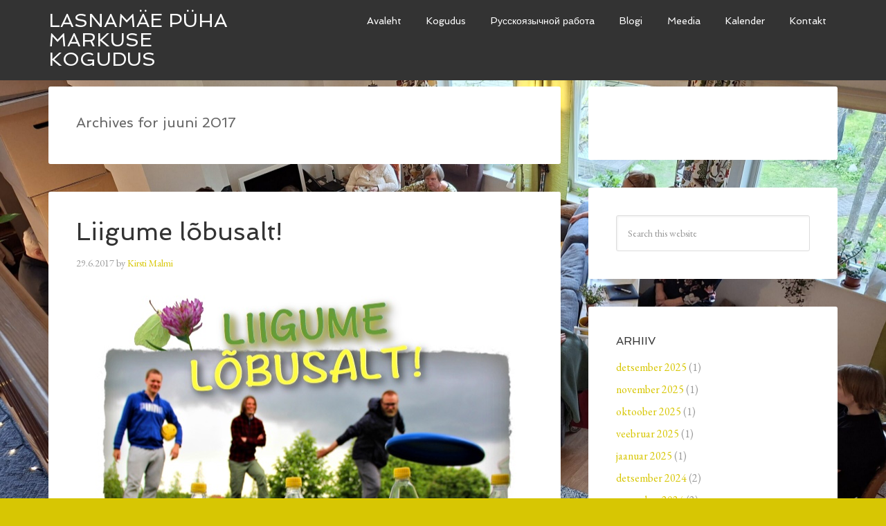

--- FILE ---
content_type: text/html; charset=UTF-8
request_url: https://markuse.ee/2017/06/
body_size: 20198
content:
<!DOCTYPE html>
<html lang="et">
<head >
<meta charset="UTF-8" />
<meta name="viewport" content="width=device-width, initial-scale=1" />
<title>juuni 2017</title>
<meta name='robots' content='noindex, nofollow' />
<link rel='dns-prefetch' href='//fonts.googleapis.com' />
<link rel="alternate" type="application/rss+xml" title="Lasnamäe Püha Markuse kogudus &raquo; RSS" href="https://markuse.ee/feed/" />
<link rel="alternate" type="application/rss+xml" title="Lasnamäe Püha Markuse kogudus &raquo; Kommentaaride RSS" href="https://markuse.ee/comments/feed/" />
<script type="text/javascript">
/* <![CDATA[ */
window._wpemojiSettings = {"baseUrl":"https:\/\/s.w.org\/images\/core\/emoji\/15.0.3\/72x72\/","ext":".png","svgUrl":"https:\/\/s.w.org\/images\/core\/emoji\/15.0.3\/svg\/","svgExt":".svg","source":{"concatemoji":"https:\/\/markuse.ee\/wp-includes\/js\/wp-emoji-release.min.js?ver=61ac5e7d3058bda1d1b6fcd813943baa"}};
/*! This file is auto-generated */
!function(i,n){var o,s,e;function c(e){try{var t={supportTests:e,timestamp:(new Date).valueOf()};sessionStorage.setItem(o,JSON.stringify(t))}catch(e){}}function p(e,t,n){e.clearRect(0,0,e.canvas.width,e.canvas.height),e.fillText(t,0,0);var t=new Uint32Array(e.getImageData(0,0,e.canvas.width,e.canvas.height).data),r=(e.clearRect(0,0,e.canvas.width,e.canvas.height),e.fillText(n,0,0),new Uint32Array(e.getImageData(0,0,e.canvas.width,e.canvas.height).data));return t.every(function(e,t){return e===r[t]})}function u(e,t,n){switch(t){case"flag":return n(e,"\ud83c\udff3\ufe0f\u200d\u26a7\ufe0f","\ud83c\udff3\ufe0f\u200b\u26a7\ufe0f")?!1:!n(e,"\ud83c\uddfa\ud83c\uddf3","\ud83c\uddfa\u200b\ud83c\uddf3")&&!n(e,"\ud83c\udff4\udb40\udc67\udb40\udc62\udb40\udc65\udb40\udc6e\udb40\udc67\udb40\udc7f","\ud83c\udff4\u200b\udb40\udc67\u200b\udb40\udc62\u200b\udb40\udc65\u200b\udb40\udc6e\u200b\udb40\udc67\u200b\udb40\udc7f");case"emoji":return!n(e,"\ud83d\udc26\u200d\u2b1b","\ud83d\udc26\u200b\u2b1b")}return!1}function f(e,t,n){var r="undefined"!=typeof WorkerGlobalScope&&self instanceof WorkerGlobalScope?new OffscreenCanvas(300,150):i.createElement("canvas"),a=r.getContext("2d",{willReadFrequently:!0}),o=(a.textBaseline="top",a.font="600 32px Arial",{});return e.forEach(function(e){o[e]=t(a,e,n)}),o}function t(e){var t=i.createElement("script");t.src=e,t.defer=!0,i.head.appendChild(t)}"undefined"!=typeof Promise&&(o="wpEmojiSettingsSupports",s=["flag","emoji"],n.supports={everything:!0,everythingExceptFlag:!0},e=new Promise(function(e){i.addEventListener("DOMContentLoaded",e,{once:!0})}),new Promise(function(t){var n=function(){try{var e=JSON.parse(sessionStorage.getItem(o));if("object"==typeof e&&"number"==typeof e.timestamp&&(new Date).valueOf()<e.timestamp+604800&&"object"==typeof e.supportTests)return e.supportTests}catch(e){}return null}();if(!n){if("undefined"!=typeof Worker&&"undefined"!=typeof OffscreenCanvas&&"undefined"!=typeof URL&&URL.createObjectURL&&"undefined"!=typeof Blob)try{var e="postMessage("+f.toString()+"("+[JSON.stringify(s),u.toString(),p.toString()].join(",")+"));",r=new Blob([e],{type:"text/javascript"}),a=new Worker(URL.createObjectURL(r),{name:"wpTestEmojiSupports"});return void(a.onmessage=function(e){c(n=e.data),a.terminate(),t(n)})}catch(e){}c(n=f(s,u,p))}t(n)}).then(function(e){for(var t in e)n.supports[t]=e[t],n.supports.everything=n.supports.everything&&n.supports[t],"flag"!==t&&(n.supports.everythingExceptFlag=n.supports.everythingExceptFlag&&n.supports[t]);n.supports.everythingExceptFlag=n.supports.everythingExceptFlag&&!n.supports.flag,n.DOMReady=!1,n.readyCallback=function(){n.DOMReady=!0}}).then(function(){return e}).then(function(){var e;n.supports.everything||(n.readyCallback(),(e=n.source||{}).concatemoji?t(e.concatemoji):e.wpemoji&&e.twemoji&&(t(e.twemoji),t(e.wpemoji)))}))}((window,document),window._wpemojiSettings);
/* ]]> */
</script>
<link rel='stylesheet' id='agency-pro-theme-css' href='https://markuse.ee/wp-content/themes/agency-pro/style.css?ver=3.1.3' type='text/css' media='all' />
<style id='wp-emoji-styles-inline-css' type='text/css'>

	img.wp-smiley, img.emoji {
		display: inline !important;
		border: none !important;
		box-shadow: none !important;
		height: 1em !important;
		width: 1em !important;
		margin: 0 0.07em !important;
		vertical-align: -0.1em !important;
		background: none !important;
		padding: 0 !important;
	}
</style>
<link rel='stylesheet' id='wp-block-library-css' href='https://markuse.ee/wp-includes/css/dist/block-library/style.min.css?ver=61ac5e7d3058bda1d1b6fcd813943baa' type='text/css' media='all' />
<style id='classic-theme-styles-inline-css' type='text/css'>
/*! This file is auto-generated */
.wp-block-button__link{color:#fff;background-color:#32373c;border-radius:9999px;box-shadow:none;text-decoration:none;padding:calc(.667em + 2px) calc(1.333em + 2px);font-size:1.125em}.wp-block-file__button{background:#32373c;color:#fff;text-decoration:none}
</style>
<style id='global-styles-inline-css' type='text/css'>
:root{--wp--preset--aspect-ratio--square: 1;--wp--preset--aspect-ratio--4-3: 4/3;--wp--preset--aspect-ratio--3-4: 3/4;--wp--preset--aspect-ratio--3-2: 3/2;--wp--preset--aspect-ratio--2-3: 2/3;--wp--preset--aspect-ratio--16-9: 16/9;--wp--preset--aspect-ratio--9-16: 9/16;--wp--preset--color--black: #000000;--wp--preset--color--cyan-bluish-gray: #abb8c3;--wp--preset--color--white: #ffffff;--wp--preset--color--pale-pink: #f78da7;--wp--preset--color--vivid-red: #cf2e2e;--wp--preset--color--luminous-vivid-orange: #ff6900;--wp--preset--color--luminous-vivid-amber: #fcb900;--wp--preset--color--light-green-cyan: #7bdcb5;--wp--preset--color--vivid-green-cyan: #00d084;--wp--preset--color--pale-cyan-blue: #8ed1fc;--wp--preset--color--vivid-cyan-blue: #0693e3;--wp--preset--color--vivid-purple: #9b51e0;--wp--preset--gradient--vivid-cyan-blue-to-vivid-purple: linear-gradient(135deg,rgba(6,147,227,1) 0%,rgb(155,81,224) 100%);--wp--preset--gradient--light-green-cyan-to-vivid-green-cyan: linear-gradient(135deg,rgb(122,220,180) 0%,rgb(0,208,130) 100%);--wp--preset--gradient--luminous-vivid-amber-to-luminous-vivid-orange: linear-gradient(135deg,rgba(252,185,0,1) 0%,rgba(255,105,0,1) 100%);--wp--preset--gradient--luminous-vivid-orange-to-vivid-red: linear-gradient(135deg,rgba(255,105,0,1) 0%,rgb(207,46,46) 100%);--wp--preset--gradient--very-light-gray-to-cyan-bluish-gray: linear-gradient(135deg,rgb(238,238,238) 0%,rgb(169,184,195) 100%);--wp--preset--gradient--cool-to-warm-spectrum: linear-gradient(135deg,rgb(74,234,220) 0%,rgb(151,120,209) 20%,rgb(207,42,186) 40%,rgb(238,44,130) 60%,rgb(251,105,98) 80%,rgb(254,248,76) 100%);--wp--preset--gradient--blush-light-purple: linear-gradient(135deg,rgb(255,206,236) 0%,rgb(152,150,240) 100%);--wp--preset--gradient--blush-bordeaux: linear-gradient(135deg,rgb(254,205,165) 0%,rgb(254,45,45) 50%,rgb(107,0,62) 100%);--wp--preset--gradient--luminous-dusk: linear-gradient(135deg,rgb(255,203,112) 0%,rgb(199,81,192) 50%,rgb(65,88,208) 100%);--wp--preset--gradient--pale-ocean: linear-gradient(135deg,rgb(255,245,203) 0%,rgb(182,227,212) 50%,rgb(51,167,181) 100%);--wp--preset--gradient--electric-grass: linear-gradient(135deg,rgb(202,248,128) 0%,rgb(113,206,126) 100%);--wp--preset--gradient--midnight: linear-gradient(135deg,rgb(2,3,129) 0%,rgb(40,116,252) 100%);--wp--preset--font-size--small: 13px;--wp--preset--font-size--medium: 20px;--wp--preset--font-size--large: 36px;--wp--preset--font-size--x-large: 42px;--wp--preset--spacing--20: 0.44rem;--wp--preset--spacing--30: 0.67rem;--wp--preset--spacing--40: 1rem;--wp--preset--spacing--50: 1.5rem;--wp--preset--spacing--60: 2.25rem;--wp--preset--spacing--70: 3.38rem;--wp--preset--spacing--80: 5.06rem;--wp--preset--shadow--natural: 6px 6px 9px rgba(0, 0, 0, 0.2);--wp--preset--shadow--deep: 12px 12px 50px rgba(0, 0, 0, 0.4);--wp--preset--shadow--sharp: 6px 6px 0px rgba(0, 0, 0, 0.2);--wp--preset--shadow--outlined: 6px 6px 0px -3px rgba(255, 255, 255, 1), 6px 6px rgba(0, 0, 0, 1);--wp--preset--shadow--crisp: 6px 6px 0px rgba(0, 0, 0, 1);}:where(.is-layout-flex){gap: 0.5em;}:where(.is-layout-grid){gap: 0.5em;}body .is-layout-flex{display: flex;}.is-layout-flex{flex-wrap: wrap;align-items: center;}.is-layout-flex > :is(*, div){margin: 0;}body .is-layout-grid{display: grid;}.is-layout-grid > :is(*, div){margin: 0;}:where(.wp-block-columns.is-layout-flex){gap: 2em;}:where(.wp-block-columns.is-layout-grid){gap: 2em;}:where(.wp-block-post-template.is-layout-flex){gap: 1.25em;}:where(.wp-block-post-template.is-layout-grid){gap: 1.25em;}.has-black-color{color: var(--wp--preset--color--black) !important;}.has-cyan-bluish-gray-color{color: var(--wp--preset--color--cyan-bluish-gray) !important;}.has-white-color{color: var(--wp--preset--color--white) !important;}.has-pale-pink-color{color: var(--wp--preset--color--pale-pink) !important;}.has-vivid-red-color{color: var(--wp--preset--color--vivid-red) !important;}.has-luminous-vivid-orange-color{color: var(--wp--preset--color--luminous-vivid-orange) !important;}.has-luminous-vivid-amber-color{color: var(--wp--preset--color--luminous-vivid-amber) !important;}.has-light-green-cyan-color{color: var(--wp--preset--color--light-green-cyan) !important;}.has-vivid-green-cyan-color{color: var(--wp--preset--color--vivid-green-cyan) !important;}.has-pale-cyan-blue-color{color: var(--wp--preset--color--pale-cyan-blue) !important;}.has-vivid-cyan-blue-color{color: var(--wp--preset--color--vivid-cyan-blue) !important;}.has-vivid-purple-color{color: var(--wp--preset--color--vivid-purple) !important;}.has-black-background-color{background-color: var(--wp--preset--color--black) !important;}.has-cyan-bluish-gray-background-color{background-color: var(--wp--preset--color--cyan-bluish-gray) !important;}.has-white-background-color{background-color: var(--wp--preset--color--white) !important;}.has-pale-pink-background-color{background-color: var(--wp--preset--color--pale-pink) !important;}.has-vivid-red-background-color{background-color: var(--wp--preset--color--vivid-red) !important;}.has-luminous-vivid-orange-background-color{background-color: var(--wp--preset--color--luminous-vivid-orange) !important;}.has-luminous-vivid-amber-background-color{background-color: var(--wp--preset--color--luminous-vivid-amber) !important;}.has-light-green-cyan-background-color{background-color: var(--wp--preset--color--light-green-cyan) !important;}.has-vivid-green-cyan-background-color{background-color: var(--wp--preset--color--vivid-green-cyan) !important;}.has-pale-cyan-blue-background-color{background-color: var(--wp--preset--color--pale-cyan-blue) !important;}.has-vivid-cyan-blue-background-color{background-color: var(--wp--preset--color--vivid-cyan-blue) !important;}.has-vivid-purple-background-color{background-color: var(--wp--preset--color--vivid-purple) !important;}.has-black-border-color{border-color: var(--wp--preset--color--black) !important;}.has-cyan-bluish-gray-border-color{border-color: var(--wp--preset--color--cyan-bluish-gray) !important;}.has-white-border-color{border-color: var(--wp--preset--color--white) !important;}.has-pale-pink-border-color{border-color: var(--wp--preset--color--pale-pink) !important;}.has-vivid-red-border-color{border-color: var(--wp--preset--color--vivid-red) !important;}.has-luminous-vivid-orange-border-color{border-color: var(--wp--preset--color--luminous-vivid-orange) !important;}.has-luminous-vivid-amber-border-color{border-color: var(--wp--preset--color--luminous-vivid-amber) !important;}.has-light-green-cyan-border-color{border-color: var(--wp--preset--color--light-green-cyan) !important;}.has-vivid-green-cyan-border-color{border-color: var(--wp--preset--color--vivid-green-cyan) !important;}.has-pale-cyan-blue-border-color{border-color: var(--wp--preset--color--pale-cyan-blue) !important;}.has-vivid-cyan-blue-border-color{border-color: var(--wp--preset--color--vivid-cyan-blue) !important;}.has-vivid-purple-border-color{border-color: var(--wp--preset--color--vivid-purple) !important;}.has-vivid-cyan-blue-to-vivid-purple-gradient-background{background: var(--wp--preset--gradient--vivid-cyan-blue-to-vivid-purple) !important;}.has-light-green-cyan-to-vivid-green-cyan-gradient-background{background: var(--wp--preset--gradient--light-green-cyan-to-vivid-green-cyan) !important;}.has-luminous-vivid-amber-to-luminous-vivid-orange-gradient-background{background: var(--wp--preset--gradient--luminous-vivid-amber-to-luminous-vivid-orange) !important;}.has-luminous-vivid-orange-to-vivid-red-gradient-background{background: var(--wp--preset--gradient--luminous-vivid-orange-to-vivid-red) !important;}.has-very-light-gray-to-cyan-bluish-gray-gradient-background{background: var(--wp--preset--gradient--very-light-gray-to-cyan-bluish-gray) !important;}.has-cool-to-warm-spectrum-gradient-background{background: var(--wp--preset--gradient--cool-to-warm-spectrum) !important;}.has-blush-light-purple-gradient-background{background: var(--wp--preset--gradient--blush-light-purple) !important;}.has-blush-bordeaux-gradient-background{background: var(--wp--preset--gradient--blush-bordeaux) !important;}.has-luminous-dusk-gradient-background{background: var(--wp--preset--gradient--luminous-dusk) !important;}.has-pale-ocean-gradient-background{background: var(--wp--preset--gradient--pale-ocean) !important;}.has-electric-grass-gradient-background{background: var(--wp--preset--gradient--electric-grass) !important;}.has-midnight-gradient-background{background: var(--wp--preset--gradient--midnight) !important;}.has-small-font-size{font-size: var(--wp--preset--font-size--small) !important;}.has-medium-font-size{font-size: var(--wp--preset--font-size--medium) !important;}.has-large-font-size{font-size: var(--wp--preset--font-size--large) !important;}.has-x-large-font-size{font-size: var(--wp--preset--font-size--x-large) !important;}
:where(.wp-block-post-template.is-layout-flex){gap: 1.25em;}:where(.wp-block-post-template.is-layout-grid){gap: 1.25em;}
:where(.wp-block-columns.is-layout-flex){gap: 2em;}:where(.wp-block-columns.is-layout-grid){gap: 2em;}
:root :where(.wp-block-pullquote){font-size: 1.5em;line-height: 1.6;}
</style>
<link rel='stylesheet' id='dashicons-css' href='https://markuse.ee/wp-includes/css/dashicons.min.css?ver=61ac5e7d3058bda1d1b6fcd813943baa' type='text/css' media='all' />
<link rel='stylesheet' id='google-fonts-css' href='//fonts.googleapis.com/css?family=EB+Garamond%7CSpinnaker&#038;ver=3.1.3' type='text/css' media='all' />
<link rel='stylesheet' id='simple-social-icons-font-css' href='https://markuse.ee/wp-content/plugins/simple-social-icons/css/style.css?ver=3.0.2' type='text/css' media='all' />
<script type="text/javascript" src="https://markuse.ee/wp-includes/js/jquery/jquery.min.js?ver=3.7.1" id="jquery-core-js"></script>
<script type="text/javascript" src="https://markuse.ee/wp-includes/js/jquery/jquery-migrate.min.js?ver=3.4.1" id="jquery-migrate-js"></script>
<script type="text/javascript" src="https://markuse.ee/wp-content/themes/agency-pro/js/responsive-menu.js?ver=1.0.0" id="agency-responsive-menu-js"></script>
<script type="text/javascript" src="https://markuse.ee/wp-content/themes/agency-pro/js/backstretch.js?ver=1.0.0" id="agency-pro-backstretch-js"></script>
<script type="text/javascript" id="agency-pro-backstretch-set-js-extra">
/* <![CDATA[ */
var BackStretchImg = {"src":"https:\/\/www.markuse.ee\/wp-content\/uploads\/2025\/05\/PHOTO-2025-05-21-20-32-25_Kogudus-22.05-scaled.jpg"};
/* ]]> */
</script>
<script type="text/javascript" src="https://markuse.ee/wp-content/themes/agency-pro/js/backstretch-set.js?ver=1.0.0" id="agency-pro-backstretch-set-js"></script>
<link rel="https://api.w.org/" href="https://markuse.ee/wp-json/" /><link rel="EditURI" type="application/rsd+xml" title="RSD" href="https://markuse.ee/xmlrpc.php?rsd" />
<link rel="pingback" href="https://markuse.ee/xmlrpc.php" />
<div id="fb-root"></div>
<script>(function(d, s, id) {
  var js, fjs = d.getElementsByTagName(s)[0];
  if (d.getElementById(id)) return;
  js = d.createElement(s); js.id = id;
  js.src = "//connect.facebook.net/fi_FI/sdk.js#xfbml=1&version=v2.5&appId=579825998793210";
  fjs.parentNode.insertBefore(js, fjs);
}(document, 'script', 'facebook-jssdk'));</script>
<link rel="icon" href="https://markuse.ee/wp-content/uploads/2019/11/cropped-Vapp-ruut-32x32.png" sizes="32x32" />
<link rel="icon" href="https://markuse.ee/wp-content/uploads/2019/11/cropped-Vapp-ruut-192x192.png" sizes="192x192" />
<link rel="apple-touch-icon" href="https://markuse.ee/wp-content/uploads/2019/11/cropped-Vapp-ruut-180x180.png" />
<meta name="msapplication-TileImage" content="https://markuse.ee/wp-content/uploads/2019/11/cropped-Vapp-ruut-270x270.png" />
</head>
<body data-rsssl=1 class="archive date content-sidebar genesis-breadcrumbs-hidden genesis-footer-widgets-visible" itemscope itemtype="https://schema.org/WebPage"><header class="site-header" itemscope itemtype="https://schema.org/WPHeader"><div class="wrap"><div class="title-area"><p class="site-title" itemprop="headline"><a href="https://markuse.ee/">Lasnamäe Püha Markuse kogudus</a></p></div><div class="widget-area header-widget-area"><section id="nav_menu-2" class="widget widget_nav_menu"><div class="widget-wrap"><nav class="nav-header" itemscope itemtype="https://schema.org/SiteNavigationElement"><ul id="menu-ulem-menu" class="menu genesis-nav-menu"><li id="menu-item-46" class="menu-item menu-item-type-custom menu-item-object-custom menu-item-46"><a href="https://www.markuse.ee" itemprop="url"><span itemprop="name">Avaleht</span></a></li>
<li id="menu-item-45" class="menu-item menu-item-type-post_type menu-item-object-page menu-item-has-children menu-item-45"><a href="https://markuse.ee/kogudus/" itemprop="url"><span itemprop="name">Kogudus</span></a>
<ul class="sub-menu">
	<li id="menu-item-123" class="menu-item menu-item-type-post_type menu-item-object-post menu-item-123"><a href="https://markuse.ee/mida-me-usume/" itemprop="url"><span itemprop="name">Mida me usume?</span></a></li>
	<li id="menu-item-127" class="menu-item menu-item-type-post_type menu-item-object-post menu-item-127"><a href="https://markuse.ee/sakramendid/" itemprop="url"><span itemprop="name">Sakramendid</span></a></li>
	<li id="menu-item-1191" class="menu-item menu-item-type-post_type menu-item-object-post menu-item-1191"><a href="https://markuse.ee/leerikursus/" itemprop="url"><span itemprop="name">Leerikursus</span></a></li>
	<li id="menu-item-128" class="menu-item menu-item-type-post_type menu-item-object-post menu-item-128"><a href="https://markuse.ee/lapsed-ja-noored/" itemprop="url"><span itemprop="name">Lapsed ja noored</span></a></li>
	<li id="menu-item-3593" class="menu-item menu-item-type-post_type menu-item-object-post menu-item-3593"><a href="https://markuse.ee/loomepuhapaevad-algavad/" itemprop="url"><span itemprop="name">Loomepühapäev</span></a></li>
	<li id="menu-item-124" class="menu-item menu-item-type-post_type menu-item-object-post menu-item-124"><a href="https://markuse.ee/koostoo/" itemprop="url"><span itemprop="name">Koostöö</span></a></li>
	<li id="menu-item-3647" class="menu-item menu-item-type-post_type menu-item-object-post menu-item-3647"><a href="https://markuse.ee/lasnamae-koguduse-esimesed-10-aastat/" itemprop="url"><span itemprop="name">Lasnamäe koguduse esimesed 10 aastat</span></a></li>
	<li id="menu-item-126" class="menu-item menu-item-type-post_type menu-item-object-post menu-item-126"><a href="https://markuse.ee/annetused/" itemprop="url"><span itemprop="name">Annetused</span></a></li>
</ul>
</li>
<li id="menu-item-3589" class="menu-item menu-item-type-post_type menu-item-object-page menu-item-has-children menu-item-3589"><a href="https://markuse.ee/venekeelne-too/" itemprop="url"><span itemprop="name">Pусскоязычной работa</span></a>
<ul class="sub-menu">
	<li id="menu-item-3591" class="menu-item menu-item-type-post_type menu-item-object-post menu-item-3591"><a href="https://markuse.ee/keelekohvik-%d1%8f%d0%b7%d1%8b%d0%ba%d0%be%d0%b2%d0%be%d0%b5-%d0%ba%d0%b0%d1%84%d0%b5-%d0%bc%d0%be%d0%b2%d0%bd%d0%b5-%d0%ba%d0%b0%d1%84%d0%b5/" itemprop="url"><span itemprop="name">Keelekohvik – Языковое кафе – Мовне кафе</span></a></li>
	<li id="menu-item-3590" class="menu-item menu-item-type-post_type menu-item-object-post menu-item-3590"><a href="https://markuse.ee/kinoklubi-peegel/" itemprop="url"><span itemprop="name">Kinoklubi Peegel КИНОКЛУБ ЗЕРКАЛО</span></a></li>
	<li id="menu-item-3594" class="menu-item menu-item-type-post_type menu-item-object-post menu-item-3594"><a href="https://markuse.ee/vastuvott-ellujaamiskooli/" itemprop="url"><span itemprop="name">Ellujäämiskool <br>Школа выживания</span></a></li>
</ul>
</li>
<li id="menu-item-11" class="menu-item menu-item-type-taxonomy menu-item-object-category menu-item-has-children menu-item-11"><a href="https://markuse.ee/category/uudised/" itemprop="url"><span itemprop="name">Blogi</span></a>
<ul class="sub-menu">
	<li id="menu-item-1140" class="menu-item menu-item-type-taxonomy menu-item-object-category menu-item-1140"><a href="https://markuse.ee/category/uudised/" itemprop="url"><span itemprop="name">Uudised</span></a></li>
	<li id="menu-item-1144" class="menu-item menu-item-type-taxonomy menu-item-object-category menu-item-1144"><a href="https://markuse.ee/category/kogudus/" itemprop="url"><span itemprop="name">Koguduse elu</span></a></li>
	<li id="menu-item-3638" class="menu-item menu-item-type-post_type menu-item-object-page menu-item-3638"><a href="https://markuse.ee/vilkaisu_viroon/" itemprop="url"><span itemprop="name">Kirsti Malmi soomekeelsed Vilkaisu Viroon -uudiskirjad</span></a></li>
	<li id="menu-item-1142" class="menu-item menu-item-type-taxonomy menu-item-object-category menu-item-1142"><a href="https://markuse.ee/category/minu-lasnamae/" itemprop="url"><span itemprop="name">Minu Lasnamäe</span></a></li>
</ul>
</li>
<li id="menu-item-1331" class="menu-item menu-item-type-post_type menu-item-object-page menu-item-1331"><a href="https://markuse.ee/meedia/" itemprop="url"><span itemprop="name">Meedia</span></a></li>
<li id="menu-item-21" class="menu-item menu-item-type-post_type menu-item-object-page menu-item-21"><a href="https://markuse.ee/kalender/" itemprop="url"><span itemprop="name">Kalender</span></a></li>
<li id="menu-item-16" class="menu-item menu-item-type-post_type menu-item-object-page menu-item-16"><a href="https://markuse.ee/kontakt/" itemprop="url"><span itemprop="name">Kontakt</span></a></li>
</ul></nav></div></section>
</div></div></header><div class="site-container"><div class="site-inner"><div class="content-sidebar-wrap"><main class="content"><div class="archive-description date-archive-description archive-date"><h1 class="archive-title">Archives for  juuni 2017</h1></div><article class="post-440 post type-post status-publish format-standard category-uudised entry" aria-label="Liigume lõbusalt!" itemscope itemtype="https://schema.org/CreativeWork"><header class="entry-header"><h2 class="entry-title" itemprop="headline"><a class="entry-title-link" rel="bookmark" href="https://markuse.ee/liigume-lobusalt/">Liigume lõbusalt!</a></h2>
<p class="entry-meta"><time class="entry-time" itemprop="datePublished" datetime="2017-06-29T10:46:47+03:00">29.6.2017</time> by <span class="entry-author" itemprop="author" itemscope itemtype="https://schema.org/Person"><a href="https://markuse.ee/author/kirsti/" class="entry-author-link" rel="author" itemprop="url"><span class="entry-author-name" itemprop="name">Kirsti Malmi</span></a></span>  </p></header><div class="entry-content" itemprop="text"><p><img decoding="async" class="aligncenter size-full wp-image-441" src="https://www.markuse.ee/wp-content/uploads/2017/06/LL.jpg" alt="" width="637" height="470" srcset="https://markuse.ee/wp-content/uploads/2017/06/LL.jpg 637w, https://markuse.ee/wp-content/uploads/2017/06/LL-300x221.jpg 300w" sizes="(max-width: 637px) 100vw, 637px" /></p>
<p>Jaanipäeva järgsel nädalal saime rõõmustada lasnamäelasi meeleolukate tegevuspäevadega! Soome Rahvamisjoni suvine spordimisjoni meeskond pakkus end juhendama lõbusaid mänge, nagu näiteks täpsusvise frisbeega, bowling nööriga jala külge seotud jalgpalliga. Lasnamäe linnaosavalitsuse heal kaasabil saime loa tegutsemiseks Pae pargis, Tondiloo pargis ning Raadiku 8 munitsipaalmajade kvartalis.</p>
<p><img decoding="async" class="aligncenter size-full wp-image-456" src="https://www.markuse.ee/wp-content/uploads/2017/06/LL-Pae-1-1.jpg" alt="" width="640" height="384" srcset="https://markuse.ee/wp-content/uploads/2017/06/LL-Pae-1-1.jpg 640w, https://markuse.ee/wp-content/uploads/2017/06/LL-Pae-1-1-300x180.jpg 300w" sizes="(max-width: 640px) 100vw, 640px" /></p>
<p>Teisipäeval alustati tegevust Pae pargis, kus tuulise ilmaga liikus ehk tavapärasest vähem inimesi, kuid leidus siiski mänguhuvilisi.</p>
<p><img loading="lazy" decoding="async" class="aligncenter size-full wp-image-458" src="https://www.markuse.ee/wp-content/uploads/2017/06/LL-Pae-3-1.jpg" alt="" width="640" height="384" srcset="https://markuse.ee/wp-content/uploads/2017/06/LL-Pae-3-1.jpg 640w, https://markuse.ee/wp-content/uploads/2017/06/LL-Pae-3-1-300x180.jpg 300w" sizes="(max-width: 640px) 100vw, 640px" /></p>
<p>Samal ajal oli peaaegu kiviviske kaugusel pargist avatud meie suvekirbukas, seega juhtisime pargis liiklejate tähelepanu ka sellele. Mõni leidiski kohale just pargis nähtud reklaami alusel!</p>
<p><img loading="lazy" decoding="async" class="aligncenter size-full wp-image-468" src="https://www.markuse.ee/wp-content/uploads/2017/06/Kirbukas-vene-keeles.jpg" alt="" width="797" height="536" /></p>
<p>Kolmapäev oli suviselt päikseline ja tuulevaiksem! Seekord oli meil kaasas ka lõkkevarustus&#8230;</p>
<p><img loading="lazy" decoding="async" class="aligncenter size-full wp-image-445" src="https://www.markuse.ee/wp-content/uploads/2017/06/LL-Kivila-3.jpg" alt="" width="640" height="384" srcset="https://markuse.ee/wp-content/uploads/2017/06/LL-Kivila-3.jpg 640w, https://markuse.ee/wp-content/uploads/2017/06/LL-Kivila-3-300x180.jpg 300w" sizes="(max-width: 640px) 100vw, 640px" /></p>
<p>Kõigepealt seadsime mängud ja lõkketee üles Tondiloo pargi lääneotsas, Kivila 3a sotsiaalmaja kõrval asuvate uute mänguväljakute piirkonnas. Piparmünditee maitses hästi, samuti annetusena saadud moosisüdamega saiakesed ja lõkkel soojendatud karjalapirukad.</p>
<p><img loading="lazy" decoding="async" class="aligncenter size-full wp-image-447" src="https://www.markuse.ee/wp-content/uploads/2017/06/LL-Kivila-5.jpg" alt="" width="640" height="384" srcset="https://markuse.ee/wp-content/uploads/2017/06/LL-Kivila-5.jpg 640w, https://markuse.ee/wp-content/uploads/2017/06/LL-Kivila-5-300x180.jpg 300w" sizes="(max-width: 640px) 100vw, 640px" /></p>
<p>Meie vabatahtlik lõkkemeister Jüri oli varunud oma koduaiast värsket piparmünti, millest valminud jook oli ülimenukas. Leidus muidugi ka kohvisõpru. Ja palju tasuta kostitusest üllatunuid tänulikke inimesi!</p>
<p><img loading="lazy" decoding="async" class="aligncenter size-full wp-image-446" src="https://www.markuse.ee/wp-content/uploads/2017/06/LL-Kivila-4.jpg" alt="" width="640" height="384" srcset="https://markuse.ee/wp-content/uploads/2017/06/LL-Kivila-4.jpg 640w, https://markuse.ee/wp-content/uploads/2017/06/LL-Kivila-4-300x180.jpg 300w" sizes="(max-width: 640px) 100vw, 640px" /></p>
<p>Proovi lüüa jalgpalli ülesmäkke nii, et ta maandub kõrval asuvasse väravasse!</p>
<p><img loading="lazy" decoding="async" class="aligncenter size-full wp-image-451" src="https://www.markuse.ee/wp-content/uploads/2017/06/LL-Raadiku-1.jpg" alt="" width="640" height="384" srcset="https://markuse.ee/wp-content/uploads/2017/06/LL-Raadiku-1.jpg 640w, https://markuse.ee/wp-content/uploads/2017/06/LL-Raadiku-1-300x180.jpg 300w" sizes="(max-width: 640px) 100vw, 640px" /></p>
<p>Õhtupoolikuks seadsime end üles Raadiku 8 kvartalisse, mida tuntakse rahva suus ka Savisaare linnakuna. Esialgu oli korvpalliplats veel tühi, kuid niipea kui hakkasime bussist lõkkevarustust lahti pakkima, ilmusid kohale esimesed huvilised ja entusiastlikud abilised! Oi kui põnev neil oli! Abikäed kulusid õhtu jooksul marjaks ära, sest erinevas vanuses lapsi ja noori kogunes platsile loendamatu hulk ja tundus, et kõigil olid kõhud vähemalt pooltühjad&#8230; Linnaosavalitsuselt saadud sealihakonserviga tehtud võileivad kadusid laualt koheselt.</p>
<p><img loading="lazy" decoding="async" class="aligncenter size-full wp-image-452" src="https://www.markuse.ee/wp-content/uploads/2017/06/LL-Raadiku-2.jpg" alt="" width="640" height="384" srcset="https://markuse.ee/wp-content/uploads/2017/06/LL-Raadiku-2.jpg 640w, https://markuse.ee/wp-content/uploads/2017/06/LL-Raadiku-2-300x180.jpg 300w" sizes="(max-width: 640px) 100vw, 640px" /></p>
<p>Vahepeal oli ka spordimeeskond seadnud oma tegevuspunktid valmis ja kohati tekkisid mängude juurde järjekorrad.</p>
<p><img loading="lazy" decoding="async" class="aligncenter size-full wp-image-453" src="https://www.markuse.ee/wp-content/uploads/2017/06/LL-Raadiku-3.jpg" alt="" width="640" height="384" srcset="https://markuse.ee/wp-content/uploads/2017/06/LL-Raadiku-3.jpg 640w, https://markuse.ee/wp-content/uploads/2017/06/LL-Raadiku-3-300x180.jpg 300w" sizes="(max-width: 640px) 100vw, 640px" /></p>
<p>Lõbusat elevust tekitasid ka suvekirbuka reklaamiks kaasa võetud tasuta riided, mida naljaga selga prooviti. Ehk leidis mõni riideese ka päriselt kasutust&#8230; Igal juhul päeva lõpus tõi üks vene keelt kõnelev isa meile mõned kotitäied enda ja lapse üleliigseid jalanõusid ja riideid kirbuturu jaoks! Ja äkki leiab mõni Raadiku kandi elanik tee meie Pae tänava kirbukale.</p>
<p><img loading="lazy" decoding="async" class="aligncenter size-full wp-image-454" src="https://www.markuse.ee/wp-content/uploads/2017/06/LL-Raadiku-4.jpg" alt="" width="640" height="384" srcset="https://markuse.ee/wp-content/uploads/2017/06/LL-Raadiku-4.jpg 640w, https://markuse.ee/wp-content/uploads/2017/06/LL-Raadiku-4-300x180.jpg 300w" sizes="(max-width: 640px) 100vw, 640px" /></p>
<p>Eesti- ja venekeelsed lapsed said õues omavahel sõbralikult läbi. Mõlemat keelt oli kuulda ja meie suvekohviku vabatahtlike teenindajate hulgas leidus samuti mõlema emakeele kõnelejaid.</p>
<p><img loading="lazy" decoding="async" class="aligncenter size-full wp-image-455" src="https://www.markuse.ee/wp-content/uploads/2017/06/LL-Raadiku-5.jpg" alt="" width="640" height="384" srcset="https://markuse.ee/wp-content/uploads/2017/06/LL-Raadiku-5.jpg 640w, https://markuse.ee/wp-content/uploads/2017/06/LL-Raadiku-5-300x180.jpg 300w" sizes="(max-width: 640px) 100vw, 640px" /></p>
<p>Peale seitset oli kõik otsas: piparmündivarred, pirukad, juustud, saiakesed, leivad-saiad, lihakonservid, suhkur&#8230; isegi topsid, mida oli varutud kaasa 500 tk! Jah, eks meie õhtused seltsilised tegid vist iga joogiringi uue topsiga 😉</p>
<p>Lõpuks oli toss väljas ka mängijatel ja juhendajatel, seega poole kaheksaks oli plats jälle tühi, auhinnad jagatud, praht koristatud, lõkkevarustus pakitud tagasi bussi. Mõni laps küsis lootusrikalt, kas see üritus hakkab nüüd toimuma igal teisipäeval!! Seda kahjuks mitte&#8230; aga kindlasti oleksid taolised ettevõtmised Raadikul oodatud ka tulevikus.</p>
<p><img loading="lazy" decoding="async" class="aligncenter size-full wp-image-442" src="https://www.markuse.ee/wp-content/uploads/2017/06/LL-eestpalve.jpg" alt="" width="640" height="384" srcset="https://markuse.ee/wp-content/uploads/2017/06/LL-eestpalve.jpg 640w, https://markuse.ee/wp-content/uploads/2017/06/LL-eestpalve-300x180.jpg 300w" sizes="(max-width: 640px) 100vw, 640px" /></p>
<p>Viisin soprdimängude punktitabeli õhtul Pae palvekoja altarisse, et me ei unustaks neid lapsi ja võtaksime nad oma eestpalvetesse!</p>
<p>tekst ja fotod: Kirsti Malmi</p>
</div><footer class="entry-footer"><p class="entry-meta"><span class="entry-categories">Filed Under: <a href="https://markuse.ee/category/uudised/" rel="category tag">Uudised</a></span> </p></footer></article><article class="post-382 post type-post status-publish format-standard category-minu-lasnamae entry" aria-label="Minu Lasnamäe 5: Violetta-Viktoria" itemscope itemtype="https://schema.org/CreativeWork"><header class="entry-header"><h2 class="entry-title" itemprop="headline"><a class="entry-title-link" rel="bookmark" href="https://markuse.ee/minu-lasnamae-5-violetta-viktoria/">Minu Lasnamäe 5: Violetta-Viktoria</a></h2>
<p class="entry-meta"><time class="entry-time" itemprop="datePublished" datetime="2017-06-28T07:52:48+03:00">28.6.2017</time> by <span class="entry-author" itemprop="author" itemscope itemtype="https://schema.org/Person"><a href="https://markuse.ee/author/kirsti/" class="entry-author-link" rel="author" itemprop="url"><span class="entry-author-name" itemprop="name">Kirsti Malmi</span></a></span>  </p></header><div class="entry-content" itemprop="text"><p><img loading="lazy" decoding="async" class="aligncenter size-full wp-image-369" src="https://www.markuse.ee/wp-content/uploads/2017/06/Violetta-Viktoria.jpg" alt="" width="1280" height="853" srcset="https://markuse.ee/wp-content/uploads/2017/06/Violetta-Viktoria.jpg 1280w, https://markuse.ee/wp-content/uploads/2017/06/Violetta-Viktoria-300x200.jpg 300w, https://markuse.ee/wp-content/uploads/2017/06/Violetta-Viktoria-768x512.jpg 768w, https://markuse.ee/wp-content/uploads/2017/06/Violetta-Viktoria-1024x682.jpg 1024w" sizes="(max-width: 1280px) 100vw, 1280px" /></p>
<p><i>Kohtusime esimest korda veebruari alguses, kui Violetta-Viktoria, noor muusikaüliõpilane tuli Pae palvekotta proovima meie väikest orelit, mille saime annetusena&#8230;</i></p>
<p><i>Olin uurinud kohaliku muusikakooli direktori käest, kas äkki leiduks mõni klaveri või oreli õpilane, kes oleks huvitatud aitama meid koguduse muusikatöös. Ta lubas soovitada meid ühele juba endisele õpilasele, kes jätkab praegu oreliõpinguid muusikaakadeemias. </i></p>
<p><i>Minu suureks rõõmuks oli Violetta-Viktoria nõus rääkima ka oma Lasnamäest. </i></p>
<p>Olen kolmanda põlvkonna lasnamäelane. Minu ema vanemad kolisid siia Pae asumisse 60ndate lõpus Vene kaugidast. Isa vanemad tuli siia aga Valgevenest. Elame vanemate ja vanaemaga siin lähedal. Mulle meeldib Lasnamäel, kuna inimesed siin on avatud suhtlema nii sõprade kui ka võõrastega. Enamus Lasnamäe elanikest on venekeelsed.</p>
<p>Alustasin oma kooliteed Paekaare Gümnaasiumis ja keskkooli lõputunnistuse sain Lasnamäe Vene Gümnaasiumist. Mõlema kooli õppekeel on vene keel. Loomulikult õpetatakse koolis ka eesti keelt, aga paraku oli harjutamise võimalusi vähe. Sain rohkem keelepraktikat, kui mind võeti vastu Lasnamäe Muusikakooli klaveri erialale. Seal on õppekeeleks eesti.</p>
<p><img loading="lazy" decoding="async" class="aligncenter size-full wp-image-371" src="https://www.markuse.ee/wp-content/uploads/2017/06/Violetta-Viktoria3.jpg" alt="" width="1280" height="853" srcset="https://markuse.ee/wp-content/uploads/2017/06/Violetta-Viktoria3.jpg 1280w, https://markuse.ee/wp-content/uploads/2017/06/Violetta-Viktoria3-300x200.jpg 300w, https://markuse.ee/wp-content/uploads/2017/06/Violetta-Viktoria3-768x512.jpg 768w, https://markuse.ee/wp-content/uploads/2017/06/Violetta-Viktoria3-1024x682.jpg 1024w" sizes="(max-width: 1280px) 100vw, 1280px" /></p>
<p style="text-align: right;"><em> Tallinna lauluväljak on üks Violetta-Viktoria lemmikpaikadest.</em></p>
<p>Mulle meeldib loodus. Lapsena oli minu lemmikpaik Lasnamäel vana Pae karjäär, kus mulle meeldis sõpradega jalutamas käia. Mäletan, kui see oli veel lage tühermaa. Viimaste vähem kui kümne aasta jooksul on see Lasnamäe kant arenenud väga kiiresti. Karjäär on ehitatud ilusaks Pae pargiks, mille ümber on kerkinud palju uusi korrusmaju. Pargis on nüüd terviserada ning üleüldse on Lasnamäel praegu palju uusi sportimisvõimalusi, näiteks Tondiraba jäähall.</p>
<p>Pae park on jätkuvalt üks minu lemmikutest. Teine armas koht on kohe Lasnamäe külje all asuv Tallinna lauluväljak, mis talvisel ajal on populaarne liu laskmise koht. Esinesin ükskord muusikakooliga üleriiklikul noorte laulupeol.</p>
<p><img loading="lazy" decoding="async" class="aligncenter size-full wp-image-370" src="https://www.markuse.ee/wp-content/uploads/2017/06/Violetta-Viktoria2.jpg" alt="" width="1280" height="853" srcset="https://markuse.ee/wp-content/uploads/2017/06/Violetta-Viktoria2.jpg 1280w, https://markuse.ee/wp-content/uploads/2017/06/Violetta-Viktoria2-300x200.jpg 300w, https://markuse.ee/wp-content/uploads/2017/06/Violetta-Viktoria2-768x512.jpg 768w, https://markuse.ee/wp-content/uploads/2017/06/Violetta-Viktoria2-1024x682.jpg 1024w" sizes="(max-width: 1280px) 100vw, 1280px" /></p>
<p>Ükskord kutsus mu klaveriõpetaja mind muusikakooli digiorelit proovima ja sellest sai alguse minu huvi oreli vastu. Muusikakoolis õppisin orelit valikainena, aga nüüd juba teist aastat Eesti Muusika- ja Teatriakadeemias põhiainena Andres Uibo käe all. Juba kuuel aastal olen osalenud orelifestivalidel Eestis ja Venemaal. Orel on haruldane ja köitev instrument, mida leiab lisaks mõnele kontsertorelile põhiliselt luteri kirikutest. Meie suguvõsas on õigeusklikke, kuid minu perekonnas ei ole kiriku liikmeid. Õpingute kaudu olen tutvunud liturgia ja koraalidega ning käinud neid vahel kuulamas Tallinna Jaani kirikus. Unistan organisti ametist. Miks mitte kasvõi koguduses!</p>
<p><img loading="lazy" decoding="async" class="aligncenter size-full wp-image-372" src="https://www.markuse.ee/wp-content/uploads/2017/06/Violetta-Viktoria4.jpg" alt="" width="1280" height="853" srcset="https://markuse.ee/wp-content/uploads/2017/06/Violetta-Viktoria4.jpg 1280w, https://markuse.ee/wp-content/uploads/2017/06/Violetta-Viktoria4-300x200.jpg 300w, https://markuse.ee/wp-content/uploads/2017/06/Violetta-Viktoria4-768x512.jpg 768w, https://markuse.ee/wp-content/uploads/2017/06/Violetta-Viktoria4-1024x682.jpg 1024w" sizes="(max-width: 1280px) 100vw, 1280px" /></p>
<p style="text-align: right;"><em>Violetta-Viktoria koos Eesti koorimuusika isa, Gustav Ernesaksaga.</em></p>
<p>Tekst ja fotod: Kirsti Malmi</p>
<p>&nbsp;</p>
<p><strong>Minu Lasnamäe -sarja eelmised osad: </strong></p>
<p><strong><a href="https://www.markuse.ee/minu-lasnamae-1-kirsti/">Minu Lasnamäe 1: Kirsti</a></strong></p>
<p><strong><a href="https://www.markuse.ee/minu-lasnamae-2-martin/">Minu Lasnamäe 2: Martin</a></strong></p>
<p><strong><a href="https://www.markuse.ee/minu-lasnamae-3-piret/">Minu Lasnamäe 3: Piret</a></strong></p>
<p><strong><a href="https://www.markuse.ee/minu-lasnamae-4-inga/">Minu Lasnamäe 4: Inga</a></strong></p>
<p>&nbsp;</p>
</div><footer class="entry-footer"><p class="entry-meta"><span class="entry-categories">Filed Under: <a href="https://markuse.ee/category/minu-lasnamae/" rel="category tag">Minu Lasnamäe</a></span> </p></footer></article><article class="post-364 post type-post status-publish format-standard has-post-thumbnail category-minu-lasnamae tag-ametiuhing tag-ehitussektor tag-grossi-pood tag-katleri tag-lasnamae tag-mikrorajoon tag-oigeusukirik tag-taasiseseisvumine tag-tondiraba-jaahall entry" aria-label="Minu Lasnamäe 4: Inga" itemscope itemtype="https://schema.org/CreativeWork"><header class="entry-header"><h2 class="entry-title" itemprop="headline"><a class="entry-title-link" rel="bookmark" href="https://markuse.ee/minu-lasnamae-4-inga/">Minu Lasnamäe 4: Inga</a></h2>
<p class="entry-meta"><time class="entry-time" itemprop="datePublished" datetime="2017-06-22T07:30:50+03:00">22.6.2017</time> by <span class="entry-author" itemprop="author" itemscope itemtype="https://schema.org/Person"><a href="https://markuse.ee/author/kirsti/" class="entry-author-link" rel="author" itemprop="url"><span class="entry-author-name" itemprop="name">Kirsti Malmi</span></a></span>  </p></header><div class="entry-content" itemprop="text"><p><img loading="lazy" decoding="async" class="aligncenter size-full wp-image-365" src="https://www.markuse.ee/wp-content/uploads/2017/06/Inga-1.jpg" alt="" width="640" height="427" srcset="https://markuse.ee/wp-content/uploads/2017/06/Inga-1.jpg 640w, https://markuse.ee/wp-content/uploads/2017/06/Inga-1-300x200.jpg 300w" sizes="(max-width: 640px) 100vw, 640px" /></p>
<p><em>Tutvusin Ingaga mullu suvel Misjonikoori Soome tuuril. Kui tuli jutuks, et olin sügisel tulemas tööle Lasnamäele, andis Lasnamäel elav Inga mulle oma telefoninumbri ja meiliaadressi. Novembris näppisin Lasnamäel kohvikus lõunasööki oodates ajaviiteks telefoni ja avastasin selle mälust juba unustatud kontaktandmed. Saatsin Ingale sõnumi ja sain kohe vastu küllakutse Katleri asumisse! </em></p>
<p>Minu Lasnamäe võrdub Katleri asumiga. 25 aasta jooksul on Lasnamäe linnaosa saanud mulle armsaks!</p>
<p>Lasnamäe kõrge astangu serval algas 80ndate lõpul Katleri mikrorajooni ehitamine. Minu ema sai ametiühingu kaudu teada, et üks kavandatavatest majadest oli mõeldud eeskätt noortele peredele. Mina olin kahekümneaastane, värskelt abiellunud ja lapseootel, seega läksime emaga infokoosolekule. Seal sai tasutud 3000 rubla käsiraha ja nii oligi üks kavandatud maja 324 korterist broneeritud meile! Liisk andis mulle 9. korruse korteri, kuid kuna mina tahtsin saada hakkama ilma liftita, õnnestus vahetada korter neljandale korrusele.</p>
<p>Ehitamine algas, kuid jäi siis pidama pöördelistel taasiseseisvumise aastatel. Rublade vahetumine kroonide vastu 1992. aasta suvel tähendas ehitussektoris suurt tagasilööki ja hinnatõusu. Paljud langesid korterite järjekorrast välja, kuna nad ei suutnud tasuda korteri lõplikku hinda kroonides. Emal õnnestus see raha laenata ja meie püsisime järjekorrras. Ehitamine sai taas hoo sisse. Korterid loovutati betoonkarpidena &#8211; kogu siseviimistlus tuli ise korraldada. Meie kolisime sisse esimeste hulgas novembris 1993.</p>
<p><img loading="lazy" decoding="async" class=" wp-image-366 alignright" src="https://www.markuse.ee/wp-content/uploads/2017/06/Inga-2.jpg" alt="" width="321" height="214" srcset="https://markuse.ee/wp-content/uploads/2017/06/Inga-2.jpg 640w, https://markuse.ee/wp-content/uploads/2017/06/Inga-2-300x200.jpg 300w" sizes="(max-width: 321px) 100vw, 321px" /></p>
<p><em>Maja ees tutvusime prouaga, kellega ka Inga kohtus esimest korda, kuigi tuli välja, et mõlemad olid elanud samas majas juba 25 aastat.</em></p>
<p>&nbsp;</p>
<p>&nbsp;</p>
<p>Kolisime tüüpilisse ”paariskorterisse”, kus kahetoalisel ja kolmetoalisel on trepikojast ühine sissekäik. Mõned on ühendanud kaks korterit üheks suureks kuuetoaliseks perekorteriks. Meie lähinaabriks on algusest peale olnud tore eesti proua, kellega ühise esiku jagamine on sujunud probleemideta.</p>
<p>Esimesed aastad olid hirmuäratavad. Meie trepikojas on 36 korterit, kuid esialgu olid elanikud sees ainult kolmes. Välisust polnud veel paigaldatud ja kuritegevus lokkas. Pooleliolevatest korteritest varastati ehitusmaterjale ja tööriistu. Ühistranspordiühendus kesklinnaga oli harvavõitu, polnud tänavavalgustust, ümberringi ainult kole lage tühermaa&#8230; Olin siin väikse tütrega nagu vangis. Mäletan, et mul oli väike tulirelv padja all, igaks juhuks. Õigupoolest alles 90ndate lõpul hakkas elu turvalisena.tunduma</p>
<p>Uuel aastatuhandel avati Katlerisse supermarket, Grossi pood. Bussiliiklus on tihenenud ning asumi keskel asub nüüd suur uhke mänguväljak, millisest omal ajal ainult salaja unistasin. Metsatuka taha jääb uus Tondiraba jäähall.</p>
<p>Kesklinna poolse lageda tühermaa taha on kerkinud uus Loopealse asum. Loopealse ja Katleri vahele ehitati mõned aastad tagasi suur õigeusukirik, mis õhtuvalgustuses paistab eriti ilus.</p>
<p><img loading="lazy" decoding="async" class=" wp-image-367 alignleft" src="https://www.markuse.ee/wp-content/uploads/2017/06/Inga-3.jpg" alt="" width="312" height="234" srcset="https://markuse.ee/wp-content/uploads/2017/06/Inga-3.jpg 640w, https://markuse.ee/wp-content/uploads/2017/06/Inga-3-300x225.jpg 300w" sizes="(max-width: 312px) 100vw, 312px" /></p>
<p style="text-align: right;"><em>Vaated on aastatega muutunud. Loopealse on Lasnamäe kõige uuem asum.</em></p>
<p>&nbsp;</p>
<p>&nbsp;</p>
<p>&nbsp;</p>
<p>Ma tean, et võõraid inimesi oma koju kutsudes ei käitu ma tüüpilise eestlase moodi . Küllap mängib selles rolli meie pere keeruline ajalugu. Mu vanaema tõi ema ilmale Tallinna pommitamiste ajal. Ta oli just enne kaotanud kõik oma lähedased, jäänud üksi vastsündinuga ning sõltus täielikult heatahtlike inimeste abist. Võibolla just tänu sellele on meie peres õpitud abi vastu võtma ning ka jagama.</p>
<p>Praeguseks elan üksi. Abielu purunes juba aastate eest ning täiskasvanud tütar on pesast välja kolinud. Liigun enamasti oma autoga: tööle, kirikusse, iisraeli tantsu või ülistustantsu trenni. Armastan vaadet mu kahetoalise akendest Tondiraba metsatuka poole! Aastaaegadega muutuvat pilti, linnulaulu&#8230; Mullu suvel märkasin, et maja ja metsatuka vahele jääv tee oli saanud nime: Rahu tee!</p>
<p><img loading="lazy" decoding="async" class="aligncenter size-full wp-image-368" src="https://www.markuse.ee/wp-content/uploads/2017/06/Inga-4.jpg" alt="" width="640" height="480" srcset="https://markuse.ee/wp-content/uploads/2017/06/Inga-4.jpg 640w, https://markuse.ee/wp-content/uploads/2017/06/Inga-4-300x225.jpg 300w" sizes="(max-width: 640px) 100vw, 640px" /></p>
<p style="text-align: right;"><em> Rahu tee!</em></p>
<p>Tekst ja fotod: Kirsti Malmi</p>
<p><strong>Minu Lasnamäe -sarja eelmised osad: </strong></p>
<p><strong><a href="https://www.markuse.ee/minu-lasnamae-1-kirsti/">Minu Lasnamäe 1: Kirsti</a></strong></p>
<p><strong><a href="https://www.markuse.ee/minu-lasnamae-2-martin/">Minu Lasnamäe 2: Martin</a></strong></p>
<p><strong><a href="https://www.markuse.ee/minu-lasnamae-3-piret/">Minu Lasnamäe 3: Piret</a></strong></p>
<p>&nbsp;</p>
</div><footer class="entry-footer"><p class="entry-meta"><span class="entry-categories">Filed Under: <a href="https://markuse.ee/category/minu-lasnamae/" rel="category tag">Minu Lasnamäe</a></span> <span class="entry-tags">Tagged With: <a href="https://markuse.ee/tag/ametiuhing/" rel="tag">ametiühing</a>, <a href="https://markuse.ee/tag/ehitussektor/" rel="tag">ehitussektor</a>, <a href="https://markuse.ee/tag/grossi-pood/" rel="tag">Grossi pood</a>, <a href="https://markuse.ee/tag/katleri/" rel="tag">Katleri</a>, <a href="https://markuse.ee/tag/lasnamae/" rel="tag">lasnamäe</a>, <a href="https://markuse.ee/tag/mikrorajoon/" rel="tag">mikrorajoon</a>, <a href="https://markuse.ee/tag/oigeusukirik/" rel="tag">õigeusukirik</a>, <a href="https://markuse.ee/tag/taasiseseisvumine/" rel="tag">taasiseseisvumine</a>, <a href="https://markuse.ee/tag/tondiraba-jaahall/" rel="tag">Tondiraba jäähall</a></span></p></footer></article><article class="post-350 post type-post status-publish format-standard has-post-thumbnail category-minu-lasnamae tag-asum tag-kadriorg tag-kuristiku tag-laagna-lasteaed tag-lasnamae tag-paneelmaja tag-pirita-kose entry" aria-label="Minu Lasnamäe 3: Piret" itemscope itemtype="https://schema.org/CreativeWork"><header class="entry-header"><h2 class="entry-title" itemprop="headline"><a class="entry-title-link" rel="bookmark" href="https://markuse.ee/minu-lasnamae-3-piret/">Minu Lasnamäe 3: Piret</a></h2>
<p class="entry-meta"><time class="entry-time" itemprop="datePublished" datetime="2017-06-14T07:54:31+03:00">14.6.2017</time> by <span class="entry-author" itemprop="author" itemscope itemtype="https://schema.org/Person"><a href="https://markuse.ee/author/kirsti/" class="entry-author-link" rel="author" itemprop="url"><span class="entry-author-name" itemprop="name">Kirsti Malmi</span></a></span>  </p></header><div class="entry-content" itemprop="text"><p><img loading="lazy" decoding="async" class="aligncenter size-full wp-image-351" src="https://www.markuse.ee/wp-content/uploads/2017/06/Piret-1.jpg" alt="" width="640" height="427" srcset="https://markuse.ee/wp-content/uploads/2017/06/Piret-1.jpg 640w, https://markuse.ee/wp-content/uploads/2017/06/Piret-1-300x200.jpg 300w" sizes="(max-width: 640px) 100vw, 640px" /></p>
<p style="text-align: right;"><em>(foto: erakogu)</em></p>
<p><em>Möödunud nädalal tutvusime Martini Lasnamäega. Nüüd pajatab oma lugu Piret, Martini abikaasa.</em></p>
<p>Minust sai lasnamäelane alles pärast ülikooliaega. Mu vanemad said kokku Tartus põllumajandusakadeemias. Maastikuarhitekti eriala liigutas siis peret ühest Eesti otsast teise. Alates 10. eluaastast oli minu kodulinn Pärnu, kust hiljem tulin õppima Tallinna. Lõpetasin tehnikaülikooli 1986. aastal. Ees ootasid  suunamisega kolm kohustuslikku tööaastat, et heastada tasuta õpinguid. Korteritega oli sama lugu, ka seal polnud vabaturgu, vaid võeti seda, mida anti.</p>
<p>Olin väga rahul oma esimese koduga, mis asus kenas väikses puumajas Tallinna kesklinna lähedal. Mu romantilise pesa õuel kasvasid isegi õunapuud! 1990. aastal sain ootamatult kutse linnavalitsuse kantseleisse, kus mulle teatati, et minu elamistingimuste parendamiseks asustatakse mind uhiuude paneelmajja Lasnamäe tagaosas, Kuristiku asumis.</p>
<p><img loading="lazy" decoding="async" class=" wp-image-353 alignright" src="https://www.markuse.ee/wp-content/uploads/2017/06/Piret-3.jpg" alt="" width="274" height="205" srcset="https://markuse.ee/wp-content/uploads/2017/06/Piret-3.jpg 640w, https://markuse.ee/wp-content/uploads/2017/06/Piret-3-300x225.jpg 300w" sizes="(max-width: 274px) 100vw, 274px" /></p>
<p><em>Vaade Kuristikust Tallinna kesklinna suunas. Esiplaanil Katleri asum, paremal salumetsa varju jääva astangu all Pirita-Kose ning Kadrioru eramurajoonid. (foto: erakogu)</em></p>
<p>&nbsp;</p>
<p>Toona juba paarkümmend aastat ehitamisel olnud Lasnamäe oli minu ettekujutustes õudusunenägude labürint. Ka kohalikele valmistas raskusi kvartalites orienteeruda, rääkimata külalistest. Kindlat maja otsiv külaline ei pruukinud saada juhatavat vastust isegi kõrvalmaja elanikult. Siis polnud veel mobiiltelefone ega digitaalseid kaarte majanumbritega&#8230; Mulle tundus, et see muutus ei parenda minu elamistingimusi kohe üldse!</p>
<p>Esimene hommik uues kodus valmistas hämmingut. Ärkasin kukelaulu peale! Tõepoolest, merepoolsest aknast oli näha paese astangu serval vanu eramuid koduloomadega! Sama vastuolu püsib tänapäevani. Paneelrajooni ning astangust allapoole jääva Pirita-Kose eramurajooni vahele jääb kohati kõrgete plankaedade varju tükikesi teistsugusest maailmast, mida märkabki vist ainult paneelmajade kõrgustest.</p>
<p><img loading="lazy" decoding="async" class=" wp-image-352 alignleft" src="https://www.markuse.ee/wp-content/uploads/2017/06/Piret-2.jpg" alt="" width="310" height="232" srcset="https://markuse.ee/wp-content/uploads/2017/06/Piret-2.jpg 640w, https://markuse.ee/wp-content/uploads/2017/06/Piret-2-300x225.jpg 300w" sizes="(max-width: 310px) 100vw, 310px" /></p>
<p style="text-align: right;"><em>Kõrgelt on näha, kuidas salapärane kõrge aed peidab enda taha nii eramaja kui ka värvikuulidega mängimise väljaku. (foto: erakogu) </em></p>
<p>&nbsp;</p>
<p>&nbsp;</p>
<p>Meie esimene ühine kodu Martiniga asus samuti Lasnamäel. Kui lapsed olid väiksed, elasime vahepeal mõned aastad Rootsis. Meie esimene laps käis seal paar aastat rootsi lasteaias. Kui siis sügisel 1996 naasime Tallinna ja tütar läks Laagna lasteaeda, küsisime tema esmamuljeid. Laps tõdes veidi imestunud ilmel, et tüdrukud on täitsa toredad&#8230; ja kõikidel poistel on vist üks ja sama nimi, Rukiver! Kui rootsi laste hulgas oli olnud väga levinud nimi Oliver, siis siin kõnetasid kõik poisid üksteist ”Rukiver”, milles vene keelt mitte valdav tütar ei tundnud ära sõjamängu käsklust&#8230;</p>
<p>Eks siin on aastate jooksul tulnud ette igasuguseid asju, nagu maas vedelevad narkosüstlad kohe lasteaia läheduses. Nooremana sattus meie poeg õues vahel raskustesse vanemate poiste kampadega, kuid küllap esined selliseid probleeme igal pool, mitte ainult Lasnamäel. Teisest küljest võib Lasnamäe aga pakkuda lastele suurepärase kasvukeskkonna. Näiteks sealsamas Kuristiku asumis, kus asus minu esimene Lasnamäe kodu, on just lasteaed ümbritsetud tõeliselt suure ja mitmekülgse aiaga, mis pakub looduslähedasi mängumaastikke salust männimetsani ning värsket õhku meretuultest &#8211; kõik kodu lähedal, ilma linna kära ega tipptunni ummikuteta!</p>
<p><img loading="lazy" decoding="async" class="aligncenter size-full wp-image-354" src="https://www.markuse.ee/wp-content/uploads/2017/06/Piret-4.jpg" alt="" width="640" height="480" srcset="https://markuse.ee/wp-content/uploads/2017/06/Piret-4.jpg 640w, https://markuse.ee/wp-content/uploads/2017/06/Piret-4-300x225.jpg 300w" sizes="(max-width: 640px) 100vw, 640px" /></p>
<p style="text-align: right;"><em>Lastead Kuristiku asumi keskel.</em></p>
<p>Tekst ja viimane foto: Kirsti Malmi</p>
<p><strong>Minu Lasnamäe -sarja eelmised osad: </strong></p>
<p><strong><a href="https://www.markuse.ee/minu-lasnamae-1-kirsti/">Minu Lasnamäe 1; Kirsti</a></strong></p>
<p><strong><a href="https://www.markuse.ee/minu-lasnamae-2-martin/">Minu Lasnamäe 2: Martin</a></strong></p>
<p><strong>Minu Lasnamäe -sarja järgmine osa:</strong></p>
<p><strong><a href="https://www.markuse.ee/minu-lasnamae-4-inga/">Minu Lasnamäe 4: Inga</a></strong></p>
</div><footer class="entry-footer"><p class="entry-meta"><span class="entry-categories">Filed Under: <a href="https://markuse.ee/category/minu-lasnamae/" rel="category tag">Minu Lasnamäe</a></span> <span class="entry-tags">Tagged With: <a href="https://markuse.ee/tag/asum/" rel="tag">asum</a>, <a href="https://markuse.ee/tag/kadriorg/" rel="tag">Kadriorg</a>, <a href="https://markuse.ee/tag/kuristiku/" rel="tag">Kuristiku</a>, <a href="https://markuse.ee/tag/laagna-lasteaed/" rel="tag">Laagna lasteaed</a>, <a href="https://markuse.ee/tag/lasnamae/" rel="tag">lasnamäe</a>, <a href="https://markuse.ee/tag/paneelmaja/" rel="tag">paneelmaja</a>, <a href="https://markuse.ee/tag/pirita-kose/" rel="tag">Pirita-Kose</a></span></p></footer></article><article class="post-337 post type-post status-publish format-standard has-post-thumbnail category-uudised entry" aria-label="Lasnamäel avab uksed suvekirbukas!" itemscope itemtype="https://schema.org/CreativeWork"><header class="entry-header"><h2 class="entry-title" itemprop="headline"><a class="entry-title-link" rel="bookmark" href="https://markuse.ee/lasnamael-avab-uksed-suvekirbukas/">Lasnamäel avab uksed suvekirbukas!</a></h2>
<p class="entry-meta"><time class="entry-time" itemprop="datePublished" datetime="2017-06-13T09:14:57+03:00">13.6.2017</time> by <span class="entry-author" itemprop="author" itemscope itemtype="https://schema.org/Person"><a href="https://markuse.ee/author/kirsti/" class="entry-author-link" rel="author" itemprop="url"><span class="entry-author-name" itemprop="name">Kirsti Malmi</span></a></span>  </p></header><div class="entry-content" itemprop="text"><p><img loading="lazy" decoding="async" class="aligncenter size-full wp-image-345" src="https://www.markuse.ee/wp-content/uploads/2017/06/IMG_2055-1.jpg" alt="" width="1280" height="436" srcset="https://markuse.ee/wp-content/uploads/2017/06/IMG_2055-1.jpg 1280w, https://markuse.ee/wp-content/uploads/2017/06/IMG_2055-1-300x102.jpg 300w, https://markuse.ee/wp-content/uploads/2017/06/IMG_2055-1-768x262.jpg 768w, https://markuse.ee/wp-content/uploads/2017/06/IMG_2055-1-1024x349.jpg 1024w" sizes="(max-width: 1280px) 100vw, 1280px" /><br />
Täna, 13. juunil kell 14 toimub Pae palvekoja suvekirbuka avamine! Pae 21 ärimaja keldrikorrusel asuva kirikusaali uksepoolne osa on suveajaks sisustatud kaupluseks, mis on avatud igal teisipäeval kell 14–17.</p>
<p><img loading="lazy" decoding="async" class="aligncenter size-full wp-image-338" src="https://www.markuse.ee/wp-content/uploads/2017/06/IMG_2048.jpg" alt="" width="1280" height="960" srcset="https://markuse.ee/wp-content/uploads/2017/06/IMG_2048.jpg 1280w, https://markuse.ee/wp-content/uploads/2017/06/IMG_2048-300x225.jpg 300w, https://markuse.ee/wp-content/uploads/2017/06/IMG_2048-768x576.jpg 768w, https://markuse.ee/wp-content/uploads/2017/06/IMG_2048-1024x768.jpg 1024w" sizes="(max-width: 1280px) 100vw, 1280px" /></p>
<p>Kaubavalik on rikkalik, autodest aksessuaarideni! Meilt võib soetada soodsa hinnaga suveriided väikestele ja suurtele, jalatsid, beebitarvikud ja riided, kotid, ehted&#8230;</p>
<p><img loading="lazy" decoding="async" class="aligncenter size-full wp-image-339" src="https://www.markuse.ee/wp-content/uploads/2017/06/IMG_2051.jpg" alt="" width="1280" height="960" srcset="https://markuse.ee/wp-content/uploads/2017/06/IMG_2051.jpg 1280w, https://markuse.ee/wp-content/uploads/2017/06/IMG_2051-300x225.jpg 300w, https://markuse.ee/wp-content/uploads/2017/06/IMG_2051-768x576.jpg 768w, https://markuse.ee/wp-content/uploads/2017/06/IMG_2051-1024x768.jpg 1024w" sizes="(max-width: 1280px) 100vw, 1280px" /> <img loading="lazy" decoding="async" class="aligncenter size-full wp-image-344" src="https://www.markuse.ee/wp-content/uploads/2017/06/IMG_2064.jpg" alt="" width="1280" height="960" srcset="https://markuse.ee/wp-content/uploads/2017/06/IMG_2064.jpg 1280w, https://markuse.ee/wp-content/uploads/2017/06/IMG_2064-300x225.jpg 300w, https://markuse.ee/wp-content/uploads/2017/06/IMG_2064-768x576.jpg 768w, https://markuse.ee/wp-content/uploads/2017/06/IMG_2064-1024x768.jpg 1024w" sizes="(max-width: 1280px) 100vw, 1280px" /> <img loading="lazy" decoding="async" class="aligncenter size-full wp-image-342" src="https://www.markuse.ee/wp-content/uploads/2017/06/IMG_2056.jpg" alt="" width="1280" height="960" srcset="https://markuse.ee/wp-content/uploads/2017/06/IMG_2056.jpg 1280w, https://markuse.ee/wp-content/uploads/2017/06/IMG_2056-300x225.jpg 300w, https://markuse.ee/wp-content/uploads/2017/06/IMG_2056-768x576.jpg 768w, https://markuse.ee/wp-content/uploads/2017/06/IMG_2056-1024x768.jpg 1024w" sizes="(max-width: 1280px) 100vw, 1280px" /> <img loading="lazy" decoding="async" class="aligncenter size-full wp-image-340" src="https://www.markuse.ee/wp-content/uploads/2017/06/IMG_2054.jpg" alt="" width="1280" height="960" srcset="https://markuse.ee/wp-content/uploads/2017/06/IMG_2054.jpg 1280w, https://markuse.ee/wp-content/uploads/2017/06/IMG_2054-300x225.jpg 300w, https://markuse.ee/wp-content/uploads/2017/06/IMG_2054-768x576.jpg 768w, https://markuse.ee/wp-content/uploads/2017/06/IMG_2054-1024x768.jpg 1024w" sizes="(max-width: 1280px) 100vw, 1280px" /> <img loading="lazy" decoding="async" class="aligncenter size-full wp-image-343" src="https://www.markuse.ee/wp-content/uploads/2017/06/IMG_2060.jpg" alt="" width="1280" height="960" srcset="https://markuse.ee/wp-content/uploads/2017/06/IMG_2060.jpg 1280w, https://markuse.ee/wp-content/uploads/2017/06/IMG_2060-300x225.jpg 300w, https://markuse.ee/wp-content/uploads/2017/06/IMG_2060-768x576.jpg 768w, https://markuse.ee/wp-content/uploads/2017/06/IMG_2060-1024x768.jpg 1024w" sizes="(max-width: 1280px) 100vw, 1280px" /></p>
<p>Tere tulemast ostlema ja suhtlema!</p>
<p>Iga ostuga toetad Püha Markuse koguduse rajamist ja tegevust Lasnamäe linnaosas!</p>
</div><footer class="entry-footer"><p class="entry-meta"><span class="entry-categories">Filed Under: <a href="https://markuse.ee/category/uudised/" rel="category tag">Uudised</a></span> </p></footer></article><article class="post-316 post type-post status-publish format-standard has-post-thumbnail category-minu-lasnamae tag-lasnamae entry" aria-label="Minu Lasnamäe 2: Martin" itemscope itemtype="https://schema.org/CreativeWork"><header class="entry-header"><h2 class="entry-title" itemprop="headline"><a class="entry-title-link" rel="bookmark" href="https://markuse.ee/minu-lasnamae-2-martin/">Minu Lasnamäe 2: Martin</a></h2>
<p class="entry-meta"><time class="entry-time" itemprop="datePublished" datetime="2017-06-08T10:21:50+03:00">8.6.2017</time> by <span class="entry-author" itemprop="author" itemscope itemtype="https://schema.org/Person"><a href="https://markuse.ee/author/kirsti/" class="entry-author-link" rel="author" itemprop="url"><span class="entry-author-name" itemprop="name">Kirsti Malmi</span></a></span>  </p></header><div class="entry-content" itemprop="text"><p><img loading="lazy" decoding="async" class="aligncenter size-full wp-image-317" src="https://www.markuse.ee/wp-content/uploads/2017/06/Martin-1.jpg" alt="" width="640" height="480" srcset="https://markuse.ee/wp-content/uploads/2017/06/Martin-1.jpg 640w, https://markuse.ee/wp-content/uploads/2017/06/Martin-1-300x225.jpg 300w" sizes="(max-width: 640px) 100vw, 640px" /></p>
<p><i>Kohtun Martiniga Lasnamäe kõige kagupoolsemas elamises, Väo küla Plaasi talus. Tema suguvõsa on elanud siinmail juba üle saja aasta.</i></p>
<p>Arheoloogiliste leidude põhjal on teada, et siin Iru linnuse ja Pirita jõe kandis on elatud juba paar tuhat aastat. Esimesed kirjalikud märkmed sellest leiduvad 15. sajandist. Peale põhjasõda jäi katkust ja näljast räsitud küla tühjaks, aga siis elu tasakesi taastus.</p>
<p>Minu ema vanaisa Jüri võttis aastal 1911 riigilt laenu ning ostis Väo külas asuva Plaasi talu. Ausa mehena tasus ta laenu ennetähtaegselt ning oli juba võlatu mees, kui Eesti 1918. aastal iseseisvus. Vanaema arvates oli tema isa liigagi aus &#8211; iseseisvumise järel oleks laen niiehknii unustatud!</p>
<p>Plaasi talus peeti piimakarja. Varanduse kogudes ehitas vanavanaisa Jüri vastavalt vajadusele paekivist hooneid. Nõukogude ajal võeti osa talust kolhoosi kasutusse, näiteks praeguses onu töökojas oli kuni 70ndate lõpuni kolhoosi heinaküün! Vanaonu elu lõppes Venemaal, kuhu teda küüditati peale teist maailmasõda.</p>
<p><img loading="lazy" decoding="async" class="wp-image-318 alignright" src="https://www.markuse.ee/wp-content/uploads/2017/06/Martin-2.jpg" alt="" width="294" height="220" srcset="https://markuse.ee/wp-content/uploads/2017/06/Martin-2.jpg 640w, https://markuse.ee/wp-content/uploads/2017/06/Martin-2-300x225.jpg 300w" sizes="(max-width: 294px) 100vw, 294px" /></p>
<p style="text-align: left;"><em>”Siin me sõitsime lapsepõlves külateedel ratastega&#8230; siinpool ringteed oli siis veel mitu talu.” </em></p>
<p>Olen neljanda põlve plaasilane. Lapsepõlves veetsin siin kõik suved, kuigi talvel elasime ja kooliteed alustasin Mustamäel. 70ndatel arvati Väo küla  Lasnamäe osaks, kuhu uue elamurajooni ehitamine oli edenenud juba teise suure etapini, Laagna asumi kerkimiseni.</p>
<p>Toona kortereid ei müüdud ega ostetud, vaid määrati ja jagati erinevatel alustel, kas partei, ametiühingu, töökoha või linnavalitsuse otsuse alusel. Minu isa töötas ehitussektoris ja selle kaudu määrati talle suurem korter vastvalminud majas, mis oli ehitatud Laagna mikrorajooni nõukogude armee ohvitseride peredele. Mustamäe kahetoaline vahetus Lasnamäe kolmetoalisse &#8211; kasvas ju peres kaks poega! Oleks üks meist olnud tüdruk, oleksime saanud neljatoalise! (Vennad võisid ju küll ühes toas elada&#8230;) Niisiis 10aastaselt kolisin Lasnamäele ja siit oli vanaema juurde juba märksa lühem maa.</p>
<p><img loading="lazy" decoding="async" class="wp-image-320 alignleft" src="https://www.markuse.ee/wp-content/uploads/2017/06/Martin-4.jpg" alt="" width="308" height="231" srcset="https://markuse.ee/wp-content/uploads/2017/06/Martin-4.jpg 640w, https://markuse.ee/wp-content/uploads/2017/06/Martin-4-300x225.jpg 300w" sizes="(max-width: 308px) 100vw, 308px" /></p>
<p><em>”Siit sai vanasti mööda külateed elurajoonini&#8230;”</em></p>
<p>Mäletan elavalt Lasnamäge läbiva suure Laagna tee ehitamist. Paekivisse raiutud lai süvend oli meie kodu lähedal ja seal said mängitud lugematud mängud, eestikeelsed ja venekeelsed lapsed üheskoos. Näiteks suurtest kaablirullidest sündisid parved, millega purjetasime kaeviku põhja tekkinud tiigis!</p>
<p>Lasnamäe ühes paneelmajas elab rohkem rahvast kui keskmises eesti külas! Meie majas oli sõjaväelasi üle Nõukogude Liidu ja esindatud oli palju rahvusi.</p>
<p>Vahel tundub, et seal majas jätkub sõda ikka veel&#8230; Tänapäeval, kui korterid on erastatud ning vastutus ühiste asjade eest läinud korteriühistute õlgadele, seab elanikkonna kirevus kokkulepete saavutamisele omad väljakutsed. Ei ole lihtne leida ühist keelt ja saavutada kõigi elanike nõusolekut renoveerimisikka jõudnud hoonete remondihangete jaoks. Korteriühistute tegevus on olnud lasnamäelastele suur ja kallis demokraatiakool, kus on kogetud mitmesuguseid võimuvõitlusi ja konflikte. Õnneks on leidunud ka neid aktiivseid inimesi, kes on olnud valmis panustama ühiseks kasuks.</p>
<p>Minu Lasnamäe on täis vastuolusid. Lasnamäe linnaosa koosseisu kuuludes tasume maamaksu nagu linnaosa, kuid tegelikkuses omab meie külakene kõiki hajaasustusala tunnuseid: pole ei ühistransporti, kaablivõrku, ühist veevärki ega kanalisatsiooni&#8230; On ainult tee, mis muudetakse peagi neljarealiseks ja kuhu jalakäijatel pole enam asja, kuigi eraldi kergliiklusteed pole planeeritud!</p>
<p><img loading="lazy" decoding="async" class="wp-image-321 alignright" src="https://www.markuse.ee/wp-content/uploads/2017/06/Martin-5.jpg" alt="" width="334" height="223" srcset="https://markuse.ee/wp-content/uploads/2017/06/Martin-5.jpg 640w, https://markuse.ee/wp-content/uploads/2017/06/Martin-5-300x200.jpg 300w" sizes="(max-width: 334px) 100vw, 334px" />Vastukaaluks on meil siin kitsed, põdrad, jänesed, rebased, toonekured ning avarust  tähistaeva vaatlemiseks.</p>
<p style="text-align: left;"><em>foto: erakogu</em></p>
<p>&nbsp;</p>
<p><em>Tekst ja esimesed fotod: Kirsti Malmi</em></p>
<p><em>P.S. Martini hobiks on tähistaeva vaatlemine ning kuu pildistamine. Mäletan, et nägin esimest korda Saturni rõngast läbi Martini pikksilma Plaasi õuel! Siin on üks Martini võtetest: </em></p>
<p><img loading="lazy" decoding="async" class="aligncenter size-full wp-image-322" src="https://www.markuse.ee/wp-content/uploads/2017/06/Martini-kuu.jpg" alt="" width="640" height="427" srcset="https://markuse.ee/wp-content/uploads/2017/06/Martini-kuu.jpg 640w, https://markuse.ee/wp-content/uploads/2017/06/Martini-kuu-300x200.jpg 300w" sizes="(max-width: 640px) 100vw, 640px" /></p>
<p style="text-align: right;"><em>foto: Martin Vällik</em></p>
<p><strong>Minu Lasnamäe -sarja eelmine osa: </strong></p>
<p><strong><a href="https://www.markuse.ee/minu-lasnamae-1-kirsti/">Minu Lasnamäe 1: Kirsti</a></strong></p>
<p><strong>Minu Lasnamäe -sarja järgmine osa: </strong></p>
<p><strong><a href="https://www.markuse.ee/minu-lasnamae-3-piret/">Minu Lasnamäe 3: Piret</a></strong></p>
</div><footer class="entry-footer"><p class="entry-meta"><span class="entry-categories">Filed Under: <a href="https://markuse.ee/category/minu-lasnamae/" rel="category tag">Minu Lasnamäe</a></span> <span class="entry-tags">Tagged With: <a href="https://markuse.ee/tag/lasnamae/" rel="tag">lasnamäe</a></span></p></footer></article><article class="post-301 post type-post status-publish format-standard category-uudised entry" aria-label="Külaskäik Olari koguduses" itemscope itemtype="https://schema.org/CreativeWork"><header class="entry-header"><h2 class="entry-title" itemprop="headline"><a class="entry-title-link" rel="bookmark" href="https://markuse.ee/kulaskaik-olari-koguduses/">Külaskäik Olari koguduses</a></h2>
<p class="entry-meta"><time class="entry-time" itemprop="datePublished" datetime="2017-06-05T13:18:08+03:00">5.6.2017</time> by <span class="entry-author" itemprop="author" itemscope itemtype="https://schema.org/Person"><a href="https://markuse.ee/author/kirsti/" class="entry-author-link" rel="author" itemprop="url"><span class="entry-author-name" itemprop="name">Kirsti Malmi</span></a></span>  </p></header><div class="entry-content" itemprop="text"><p><img loading="lazy" decoding="async" class="size-full wp-image-304 aligncenter" src="https://www.markuse.ee/wp-content/uploads/2017/06/IMG_1956.jpg" alt="" width="1280" height="960" srcset="https://markuse.ee/wp-content/uploads/2017/06/IMG_1956.jpg 1280w, https://markuse.ee/wp-content/uploads/2017/06/IMG_1956-300x225.jpg 300w, https://markuse.ee/wp-content/uploads/2017/06/IMG_1956-768x576.jpg 768w, https://markuse.ee/wp-content/uploads/2017/06/IMG_1956-1024x768.jpg 1024w" sizes="(max-width: 1280px) 100vw, 1280px" />Ristikiriku sünnipäeval võtsime väikse Lasnamäe seltskonnaga ette ühepäevase visiidi Olari sõprade juurde Espoosse. Äratus oli juba kukelaulu ajal, et jõuda kõige esimesena väljuva laeva peale. Laevasõidul oli meil aega veidi tutvuda omavahel, kuna koosseis oli täiesti uudne ja tore: Aime oli kutsunud kaasa sõbranna Taimi ning Violetta sõbra Jüri, autojuhiks olin mina Kirsti.</p>
<p>Helsingi sadamast sõitsime autoga edasi Olari kirikusse, kus suveperioodil algavad jumalateenistused kell 11. Külaskäigu mõtte tekkis paar nädalat tagasi, kui Olari luteri koguduse töötegijate grupp oli meil Pae palvekojas külas. Seega teadsime Aimega oodata mõnda tuttavat inimest ja sooja vastuvõttu, kuigi nelipüha väljasõidu plaan ja seltskond kujunes alles nädala keskel. Olari diakooniatöötaja Tytti abil olid nad kogunud meile suvekirbuka jaoks lasteriideid ja mänguasju. Jumalateenistust juhtiva kirikuõpetaja Miaga oli lepitud kokku mõned ülesanded jumalateenistusel ja kohvilauas. Tema organiseeris meile ka lõunakutse külalislahke koguduseliikme Raisa koju!</p>
<p><img loading="lazy" decoding="async" class="alignright size-full wp-image-303" src="https://www.markuse.ee/wp-content/uploads/2017/06/IMG_1955.jpg" alt="" width="1280" height="960" srcset="https://markuse.ee/wp-content/uploads/2017/06/IMG_1955.jpg 1280w, https://markuse.ee/wp-content/uploads/2017/06/IMG_1955-300x225.jpg 300w, https://markuse.ee/wp-content/uploads/2017/06/IMG_1955-768x576.jpg 768w, https://markuse.ee/wp-content/uploads/2017/06/IMG_1955-1024x768.jpg 1024w" sizes="(max-width: 1280px) 100vw, 1280px" /></p>
<p>Saime kõik viiekesi siseneda kirikusse pidulikus protsessioonis, kus Jüri kandis evangeeliumiraamatut. Teenistusel Aime luges ühe nelipüha piiblilugemise eesti keeles ja Violetta teise vene keeles.</p>
<p><img loading="lazy" decoding="async" class="alignright size-full wp-image-302" src="https://www.markuse.ee/wp-content/uploads/2017/06/IMG_1950.jpg" alt="" width="1280" height="960" srcset="https://markuse.ee/wp-content/uploads/2017/06/IMG_1950.jpg 1280w, https://markuse.ee/wp-content/uploads/2017/06/IMG_1950-300x225.jpg 300w, https://markuse.ee/wp-content/uploads/2017/06/IMG_1950-768x576.jpg 768w, https://markuse.ee/wp-content/uploads/2017/06/IMG_1950-1024x768.jpg 1024w" sizes="(max-width: 1280px) 100vw, 1280px" /></p>
<p>Olari 80ndate alguses ehitatud kirikuhoone oli meile kõigile ilus elamus! Kaasaegse arhitektuuriga kirikusaal oli kõrge, hele ja valgusküllane, kuigi väljaspoolt jäi mulje, nagu aknaid eriti polekski. Kirikulisi oli päris palju. Mitmed neist jäid pärast vabatahtlike kaetud kohvilauda, kus meie tõime tervitusi Lasnamäelt ja esitasime lõpuks kõik viiekesi Palveränduri laulu &#8211; Jüri saatis klaveril ja me naised laulsime!</p>
<p><img loading="lazy" decoding="async" class="alignright size-full wp-image-305" src="https://www.markuse.ee/wp-content/uploads/2017/06/IMG_1962.jpg" alt="" width="960" height="1280" srcset="https://markuse.ee/wp-content/uploads/2017/06/IMG_1962.jpg 960w, https://markuse.ee/wp-content/uploads/2017/06/IMG_1962-225x300.jpg 225w, https://markuse.ee/wp-content/uploads/2017/06/IMG_1962-768x1024.jpg 768w" sizes="(max-width: 960px) 100vw, 960px" /></p>
<p>Olari organist Sari tutvustas pärast kirikukohvi kiriku orelit Violettale, kes õppib Tallinna muusikaakadeemias oreli eriala. Oi, kui ilusalt ja võimsalt kõlas Violetta mäng suure oreliga!</p>
<p>Pärast laadisime auto pagasiruumi täis kirbukakraami, sõitsime Raisa järel Matinkylässe ja nautisme tema hubases kodus lõunaks hõrku pikkpoissi jm, magustoiduks klaverikontsert ja õunakook 🙂  Veel väike ekskursioon suvise Helsingi Eira linnaosas ja läbi ummikute kõige viimastena taas Megastari autotekile&#8230;</p>
<p>Igati õnnistatud ja tore reis!</p>
</div><footer class="entry-footer"><p class="entry-meta"><span class="entry-categories">Filed Under: <a href="https://markuse.ee/category/uudised/" rel="category tag">Uudised</a></span> </p></footer></article></main><aside class="sidebar sidebar-primary widget-area" role="complementary" aria-label="Primary Sidebar" itemscope itemtype="https://schema.org/WPSideBar"><section id="text-4" class="widget widget_text"><div class="widget-wrap">			<div class="textwidget"><div class="fb-page" data-href="https://www.facebook.com/eelk.lasnamae/" data-tabs="timeline" data-small-header="false" data-adapt-container-width="true" data-hide-cover="false" data-show-facepile="true"><div class="fb-xfbml-parse-ignore"><blockquote cite="https://www.facebook.com/eelk.lasnamae/"><a href="https://www.facebook.com/eelk.lasnamae/">EELK Lasnamäe</a></blockquote></div></div></div>
		</div></section>
<section id="search-4" class="widget widget_search"><div class="widget-wrap"><form class="search-form" method="get" action="https://markuse.ee/" role="search" itemprop="potentialAction" itemscope itemtype="https://schema.org/SearchAction"><input class="search-form-input" type="search" name="s" id="searchform-1" placeholder="Search this website" itemprop="query-input"><input class="search-form-submit" type="submit" value="Search"><meta content="https://markuse.ee/?s={s}" itemprop="target"></form></div></section>
<section id="archives-9" class="widget widget_archive"><div class="widget-wrap"><h4 class="widget-title widgettitle">Arhiiv</h4>

			<ul>
					<li><a href='https://markuse.ee/2025/12/'>detsember 2025</a>&nbsp;(1)</li>
	<li><a href='https://markuse.ee/2025/11/'>november 2025</a>&nbsp;(1)</li>
	<li><a href='https://markuse.ee/2025/10/'>oktoober 2025</a>&nbsp;(1)</li>
	<li><a href='https://markuse.ee/2025/02/'>veebruar 2025</a>&nbsp;(1)</li>
	<li><a href='https://markuse.ee/2025/01/'>jaanuar 2025</a>&nbsp;(1)</li>
	<li><a href='https://markuse.ee/2024/12/'>detsember 2024</a>&nbsp;(2)</li>
	<li><a href='https://markuse.ee/2024/11/'>november 2024</a>&nbsp;(2)</li>
	<li><a href='https://markuse.ee/2024/10/'>oktoober 2024</a>&nbsp;(3)</li>
	<li><a href='https://markuse.ee/2024/09/'>september 2024</a>&nbsp;(4)</li>
	<li><a href='https://markuse.ee/2024/08/'>august 2024</a>&nbsp;(1)</li>
	<li><a href='https://markuse.ee/2024/07/'>juuli 2024</a>&nbsp;(2)</li>
	<li><a href='https://markuse.ee/2024/06/'>juuni 2024</a>&nbsp;(1)</li>
	<li><a href='https://markuse.ee/2024/05/'>mai 2024</a>&nbsp;(1)</li>
	<li><a href='https://markuse.ee/2024/04/'>aprill 2024</a>&nbsp;(1)</li>
	<li><a href='https://markuse.ee/2024/03/'>märts 2024</a>&nbsp;(1)</li>
	<li><a href='https://markuse.ee/2024/02/'>veebruar 2024</a>&nbsp;(2)</li>
	<li><a href='https://markuse.ee/2023/12/'>detsember 2023</a>&nbsp;(3)</li>
	<li><a href='https://markuse.ee/2023/10/'>oktoober 2023</a>&nbsp;(1)</li>
	<li><a href='https://markuse.ee/2023/08/'>august 2023</a>&nbsp;(3)</li>
	<li><a href='https://markuse.ee/2023/07/'>juuli 2023</a>&nbsp;(3)</li>
	<li><a href='https://markuse.ee/2023/04/'>aprill 2023</a>&nbsp;(1)</li>
	<li><a href='https://markuse.ee/2023/02/'>veebruar 2023</a>&nbsp;(1)</li>
	<li><a href='https://markuse.ee/2023/01/'>jaanuar 2023</a>&nbsp;(1)</li>
	<li><a href='https://markuse.ee/2022/11/'>november 2022</a>&nbsp;(1)</li>
	<li><a href='https://markuse.ee/2022/10/'>oktoober 2022</a>&nbsp;(2)</li>
	<li><a href='https://markuse.ee/2022/09/'>september 2022</a>&nbsp;(1)</li>
	<li><a href='https://markuse.ee/2022/05/'>mai 2022</a>&nbsp;(1)</li>
	<li><a href='https://markuse.ee/2022/04/'>aprill 2022</a>&nbsp;(1)</li>
	<li><a href='https://markuse.ee/2022/03/'>märts 2022</a>&nbsp;(2)</li>
	<li><a href='https://markuse.ee/2022/01/'>jaanuar 2022</a>&nbsp;(2)</li>
	<li><a href='https://markuse.ee/2021/12/'>detsember 2021</a>&nbsp;(1)</li>
	<li><a href='https://markuse.ee/2021/10/'>oktoober 2021</a>&nbsp;(1)</li>
	<li><a href='https://markuse.ee/2021/09/'>september 2021</a>&nbsp;(1)</li>
	<li><a href='https://markuse.ee/2021/08/'>august 2021</a>&nbsp;(2)</li>
	<li><a href='https://markuse.ee/2021/06/'>juuni 2021</a>&nbsp;(1)</li>
	<li><a href='https://markuse.ee/2021/05/'>mai 2021</a>&nbsp;(3)</li>
	<li><a href='https://markuse.ee/2021/04/'>aprill 2021</a>&nbsp;(3)</li>
	<li><a href='https://markuse.ee/2021/03/'>märts 2021</a>&nbsp;(3)</li>
	<li><a href='https://markuse.ee/2021/02/'>veebruar 2021</a>&nbsp;(1)</li>
	<li><a href='https://markuse.ee/2021/01/'>jaanuar 2021</a>&nbsp;(2)</li>
	<li><a href='https://markuse.ee/2020/12/'>detsember 2020</a>&nbsp;(2)</li>
	<li><a href='https://markuse.ee/2020/11/'>november 2020</a>&nbsp;(1)</li>
	<li><a href='https://markuse.ee/2020/07/'>juuli 2020</a>&nbsp;(1)</li>
	<li><a href='https://markuse.ee/2020/06/'>juuni 2020</a>&nbsp;(1)</li>
	<li><a href='https://markuse.ee/2020/05/'>mai 2020</a>&nbsp;(2)</li>
	<li><a href='https://markuse.ee/2020/04/'>aprill 2020</a>&nbsp;(4)</li>
	<li><a href='https://markuse.ee/2020/03/'>märts 2020</a>&nbsp;(8)</li>
	<li><a href='https://markuse.ee/2020/02/'>veebruar 2020</a>&nbsp;(3)</li>
	<li><a href='https://markuse.ee/2020/01/'>jaanuar 2020</a>&nbsp;(2)</li>
	<li><a href='https://markuse.ee/2019/12/'>detsember 2019</a>&nbsp;(2)</li>
	<li><a href='https://markuse.ee/2019/10/'>oktoober 2019</a>&nbsp;(2)</li>
	<li><a href='https://markuse.ee/2019/09/'>september 2019</a>&nbsp;(3)</li>
	<li><a href='https://markuse.ee/2019/08/'>august 2019</a>&nbsp;(3)</li>
	<li><a href='https://markuse.ee/2019/07/'>juuli 2019</a>&nbsp;(1)</li>
	<li><a href='https://markuse.ee/2019/06/'>juuni 2019</a>&nbsp;(4)</li>
	<li><a href='https://markuse.ee/2019/05/'>mai 2019</a>&nbsp;(3)</li>
	<li><a href='https://markuse.ee/2019/04/'>aprill 2019</a>&nbsp;(1)</li>
	<li><a href='https://markuse.ee/2019/03/'>märts 2019</a>&nbsp;(6)</li>
	<li><a href='https://markuse.ee/2019/02/'>veebruar 2019</a>&nbsp;(4)</li>
	<li><a href='https://markuse.ee/2019/01/'>jaanuar 2019</a>&nbsp;(3)</li>
	<li><a href='https://markuse.ee/2018/12/'>detsember 2018</a>&nbsp;(6)</li>
	<li><a href='https://markuse.ee/2018/11/'>november 2018</a>&nbsp;(1)</li>
	<li><a href='https://markuse.ee/2018/10/'>oktoober 2018</a>&nbsp;(1)</li>
	<li><a href='https://markuse.ee/2018/09/'>september 2018</a>&nbsp;(2)</li>
	<li><a href='https://markuse.ee/2018/07/'>juuli 2018</a>&nbsp;(1)</li>
	<li><a href='https://markuse.ee/2018/04/'>aprill 2018</a>&nbsp;(1)</li>
	<li><a href='https://markuse.ee/2018/03/'>märts 2018</a>&nbsp;(3)</li>
	<li><a href='https://markuse.ee/2018/02/'>veebruar 2018</a>&nbsp;(1)</li>
	<li><a href='https://markuse.ee/2018/01/'>jaanuar 2018</a>&nbsp;(2)</li>
	<li><a href='https://markuse.ee/2017/12/'>detsember 2017</a>&nbsp;(2)</li>
	<li><a href='https://markuse.ee/2017/09/'>september 2017</a>&nbsp;(2)</li>
	<li><a href='https://markuse.ee/2017/08/'>august 2017</a>&nbsp;(3)</li>
	<li><a href='https://markuse.ee/2017/07/'>juuli 2017</a>&nbsp;(4)</li>
	<li><a href='https://markuse.ee/2017/06/' aria-current="page">juuni 2017</a>&nbsp;(7)</li>
	<li><a href='https://markuse.ee/2017/05/'>mai 2017</a>&nbsp;(2)</li>
	<li><a href='https://markuse.ee/2017/04/'>aprill 2017</a>&nbsp;(1)</li>
	<li><a href='https://markuse.ee/2017/03/'>märts 2017</a>&nbsp;(3)</li>
	<li><a href='https://markuse.ee/2017/02/'>veebruar 2017</a>&nbsp;(3)</li>
	<li><a href='https://markuse.ee/2017/01/'>jaanuar 2017</a>&nbsp;(3)</li>
	<li><a href='https://markuse.ee/2016/12/'>detsember 2016</a>&nbsp;(2)</li>
	<li><a href='https://markuse.ee/2016/02/'>veebruar 2016</a>&nbsp;(6)</li>
			</ul>

			</div></section>
</aside></div></div><div class="footer-widgets"><div class="wrap"><div class="widget-area footer-widgets-1 footer-widget-area"><section id="text-3" class="widget widget_text"><div class="widget-wrap"><h4 class="widget-title widgettitle">Meie kontakt</h4>
			<div class="textwidget"><h3>EELK Lasnamäe Püha Markuse kogudus</h3>registrikood: 80642540<br>postiaadress:
Pae 21 , 11415 Tallinn <br>(NB! Pae palvekoja sissekäik asub maja ringteepoolsel nurgal, täpsema juhendi leiad kontaktide lehelt)<br>E-post: &#108;&#x61;s&#110;&#x61;&#109;&#x61;e&#64;&#x65;e&#x6c;&#x6b;&#46;&#x65;e
<br><br>
<h3>MEIL ON NÜÜD UUS PANGAKONTO: <br><br>Eesti Evangeelse Luterliku Kiriku Lasnamäe Püha Markuse Kogudus<br> EE377700771010542719 </h3> 
LHV PANK, Tartu mnt 2, 10145 Tallinn BIC/SWIFT: LHVBEE22
<br></div>
		</div></section>
</div><div class="widget-area footer-widgets-2 footer-widget-area"><section id="simple-social-icons-2" class="widget simple-social-icons"><div class="widget-wrap"><h4 class="widget-title widgettitle">Võrgus</h4>
<ul class="alignleft"><li class="ssi-email"><a href="http://lasnamae@eelk.ee" target="_blank" rel="noopener noreferrer"><svg role="img" class="social-email" aria-labelledby="social-email-2"><title id="social-email-2">Email</title><use xlink:href="https://markuse.ee/wp-content/plugins/simple-social-icons/symbol-defs.svg#social-email"></use></svg></a></li><li class="ssi-facebook"><a href="http://www.facebook.com/eelk.lasnamae" target="_blank" rel="noopener noreferrer"><svg role="img" class="social-facebook" aria-labelledby="social-facebook-2"><title id="social-facebook-2">Facebook</title><use xlink:href="https://markuse.ee/wp-content/plugins/simple-social-icons/symbol-defs.svg#social-facebook"></use></svg></a></li><li class="ssi-instagram"><a href="https://www.instagram.com/eelk_lasnamae/" target="_blank" rel="noopener noreferrer"><svg role="img" class="social-instagram" aria-labelledby="social-instagram-2"><title id="social-instagram-2">Instagram</title><use xlink:href="https://markuse.ee/wp-content/plugins/simple-social-icons/symbol-defs.svg#social-instagram"></use></svg></a></li></ul></div></section>
</div><div class="widget-area footer-widgets-3 footer-widget-area"><section id="text-5" class="widget widget_text"><div class="widget-wrap">			<div class="textwidget"><p><img loading="lazy" decoding="async" class="aligncenter size-full wp-image-1382" src="https://www.markuse.ee/wp-content/uploads/2019/05/Vapp.jpg" alt="" width="504" height="530" srcset="https://markuse.ee/wp-content/uploads/2019/05/Vapp.jpg 504w, https://markuse.ee/wp-content/uploads/2019/05/Vapp-285x300.jpg 285w" sizes="(max-width: 504px) 100vw, 504px" /></p>
</div>
		</div></section>
</div></div></div><footer class="site-footer" itemscope itemtype="https://schema.org/WPFooter"><div class="wrap"><nav class="nav-secondary" aria-label="Secondary" itemscope itemtype="https://schema.org/SiteNavigationElement"><div class="wrap"><ul id="menu-contact-en" class="menu genesis-nav-menu menu-secondary"><li id="menu-item-2122" class="menu-item menu-item-type-post_type menu-item-object-page menu-item-2122"><a href="https://markuse.ee/en/contact/" itemprop="url"><span itemprop="name">Contact</span></a></li>
<li id="menu-item-2126" class="menu-item menu-item-type-post_type menu-item-object-page menu-item-2126"><a href="https://markuse.ee/kalender/" itemprop="url"><span itemprop="name">Calendar</span></a></li>
</ul></div></nav>	<p>&copy; Copyright 2018 <a href="https://www.markuse.ee/">EELK Püha Markuse kogudus</a> &middot; All Rights Reserved &middot; <a href="https://www.markuse.ee/wp-admin">Log in</a></p>
	</div></footer></div><style type="text/css" media="screen">#simple-social-icons-2 ul li a, #simple-social-icons-2 ul li a:hover, #simple-social-icons-2 ul li a:focus { background-color: #bbd6af !important; border-radius: 3px; color: #2d6d00 !important; border: 0px #ffffff solid !important; font-size: 18px; padding: 9px; }  #simple-social-icons-2 ul li a:hover, #simple-social-icons-2 ul li a:focus { background-color: #f9f9f9 !important; border-color: #ffffff !important; color: #000000 !important; }  #simple-social-icons-2 ul li a:focus { outline: 1px dotted #f9f9f9 !important; }</style></body></html>
